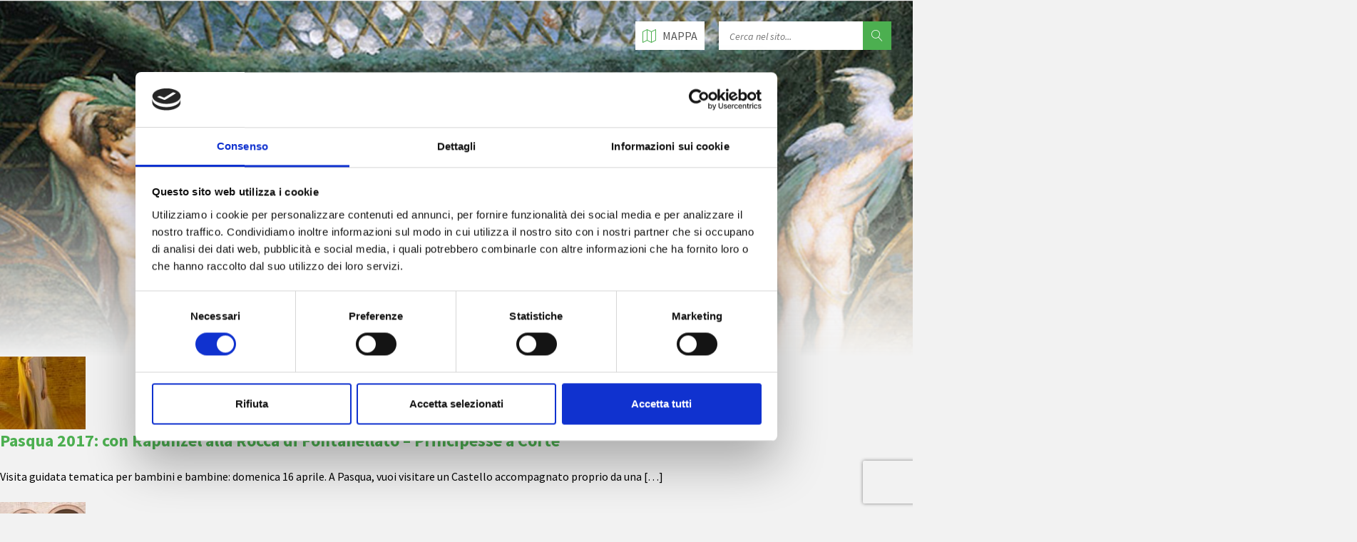

--- FILE ---
content_type: text/html; charset=UTF-8
request_url: https://www.fontanellato.org/tag/principesse/
body_size: 10951
content:
<!doctype html>
<html lang="it-IT" class="no-js">

	<head>
		<title>Principesse Archivi - Fontanellato Turismo</title>
		<meta http-equiv="content-type" content="text/html; charset=utf-8">
        <meta name="viewport" content="width=device-width, initial-scale=1.0">
        
        <link href="https://www.fontanellato.org/wp-content/themes/fontanellato/images/icons/favicon.ico" rel="shortcut icon">
        <link href="https://www.fontanellato.org/wp-content/themes/fontanellato/images/icons/touch.png" rel="apple-touch-icon-precomposed">

		<link href="https://fonts.googleapis.com/css?family=Source+Sans+Pro:400,400italic,700,700italic&amp;subset=latin,latin-ext" rel="stylesheet" type="text/css">

		<!--[if lte IE 9]>
			<link rel="stylesheet" type="text/css" href="https://www.fontanellato.org/wp-content/themes/fontanellato/library/css/oldie.css" />
		<![endif]-->

		<script type="text/javascript" data-cookieconsent="ignore">
	window.dataLayer = window.dataLayer || [];

	function gtag() {
		dataLayer.push(arguments);
	}

	gtag("consent", "default", {
		ad_personalization: "denied",
		ad_storage: "denied",
		ad_user_data: "denied",
		analytics_storage: "denied",
		functionality_storage: "denied",
		personalization_storage: "denied",
		security_storage: "granted",
		wait_for_update: 500,
	});
	gtag("set", "ads_data_redaction", true);
	</script>
<script type="text/javascript"
		id="Cookiebot"
		src="https://consent.cookiebot.com/uc.js"
		data-implementation="wp"
		data-cbid="14042111-ad5d-4368-b154-72b02e306ae2"
						data-culture="IT"
				data-blockingmode="auto"
	></script>
<meta name='robots' content='index, follow, max-image-preview:large, max-snippet:-1, max-video-preview:-1' />
	<style>img:is([sizes="auto" i], [sizes^="auto," i]) { contain-intrinsic-size: 3000px 1500px }</style>
	
	<!-- This site is optimized with the Yoast SEO plugin v26.7 - https://yoast.com/wordpress/plugins/seo/ -->
	<link rel="canonical" href="https://www.fontanellato.org/tag/principesse/" />
	<meta property="og:locale" content="it_IT" />
	<meta property="og:type" content="article" />
	<meta property="og:title" content="Principesse Archivi - Fontanellato Turismo" />
	<meta property="og:url" content="https://www.fontanellato.org/tag/principesse/" />
	<meta property="og:site_name" content="Fontanellato Turismo" />
	<meta name="twitter:card" content="summary_large_image" />
	<script type="application/ld+json" class="yoast-schema-graph">{"@context":"https://schema.org","@graph":[{"@type":"CollectionPage","@id":"https://www.fontanellato.org/tag/principesse/","url":"https://www.fontanellato.org/tag/principesse/","name":"Principesse Archivi - Fontanellato Turismo","isPartOf":{"@id":"https://www.fontanellato.org/#website"},"breadcrumb":{"@id":"https://www.fontanellato.org/tag/principesse/#breadcrumb"},"inLanguage":"it-IT"},{"@type":"BreadcrumbList","@id":"https://www.fontanellato.org/tag/principesse/#breadcrumb","itemListElement":[{"@type":"ListItem","position":1,"name":"Home","item":"https://www.fontanellato.org/"},{"@type":"ListItem","position":2,"name":"Principesse"}]},{"@type":"WebSite","@id":"https://www.fontanellato.org/#website","url":"https://www.fontanellato.org/","name":"Fontanellato Turismo","description":"","potentialAction":[{"@type":"SearchAction","target":{"@type":"EntryPoint","urlTemplate":"https://www.fontanellato.org/?s={search_term_string}"},"query-input":{"@type":"PropertyValueSpecification","valueRequired":true,"valueName":"search_term_string"}}],"inLanguage":"it-IT"}]}</script>
	<!-- / Yoast SEO plugin. -->


<link rel="alternate" type="text/calendar" title="Fontanellato Turismo &raquo; iCal Feed" href="https://www.fontanellato.org/eventi/?ical=1" />
		<!-- This site uses the Google Analytics by MonsterInsights plugin v9.11.1 - Using Analytics tracking - https://www.monsterinsights.com/ -->
		<!-- Nota: MonsterInsights non è attualmente configurato su questo sito. Il proprietario del sito deve autenticarsi con Google Analytics nel pannello delle impostazioni di MonsterInsights. -->
					<!-- No tracking code set -->
				<!-- / Google Analytics by MonsterInsights -->
		<script type="text/javascript">
/* <![CDATA[ */
window._wpemojiSettings = {"baseUrl":"https:\/\/s.w.org\/images\/core\/emoji\/16.0.1\/72x72\/","ext":".png","svgUrl":"https:\/\/s.w.org\/images\/core\/emoji\/16.0.1\/svg\/","svgExt":".svg","source":{"concatemoji":"https:\/\/www.fontanellato.org\/wp-includes\/js\/wp-emoji-release.min.js?ver=6.8.3"}};
/*! This file is auto-generated */
!function(s,n){var o,i,e;function c(e){try{var t={supportTests:e,timestamp:(new Date).valueOf()};sessionStorage.setItem(o,JSON.stringify(t))}catch(e){}}function p(e,t,n){e.clearRect(0,0,e.canvas.width,e.canvas.height),e.fillText(t,0,0);var t=new Uint32Array(e.getImageData(0,0,e.canvas.width,e.canvas.height).data),a=(e.clearRect(0,0,e.canvas.width,e.canvas.height),e.fillText(n,0,0),new Uint32Array(e.getImageData(0,0,e.canvas.width,e.canvas.height).data));return t.every(function(e,t){return e===a[t]})}function u(e,t){e.clearRect(0,0,e.canvas.width,e.canvas.height),e.fillText(t,0,0);for(var n=e.getImageData(16,16,1,1),a=0;a<n.data.length;a++)if(0!==n.data[a])return!1;return!0}function f(e,t,n,a){switch(t){case"flag":return n(e,"\ud83c\udff3\ufe0f\u200d\u26a7\ufe0f","\ud83c\udff3\ufe0f\u200b\u26a7\ufe0f")?!1:!n(e,"\ud83c\udde8\ud83c\uddf6","\ud83c\udde8\u200b\ud83c\uddf6")&&!n(e,"\ud83c\udff4\udb40\udc67\udb40\udc62\udb40\udc65\udb40\udc6e\udb40\udc67\udb40\udc7f","\ud83c\udff4\u200b\udb40\udc67\u200b\udb40\udc62\u200b\udb40\udc65\u200b\udb40\udc6e\u200b\udb40\udc67\u200b\udb40\udc7f");case"emoji":return!a(e,"\ud83e\udedf")}return!1}function g(e,t,n,a){var r="undefined"!=typeof WorkerGlobalScope&&self instanceof WorkerGlobalScope?new OffscreenCanvas(300,150):s.createElement("canvas"),o=r.getContext("2d",{willReadFrequently:!0}),i=(o.textBaseline="top",o.font="600 32px Arial",{});return e.forEach(function(e){i[e]=t(o,e,n,a)}),i}function t(e){var t=s.createElement("script");t.src=e,t.defer=!0,s.head.appendChild(t)}"undefined"!=typeof Promise&&(o="wpEmojiSettingsSupports",i=["flag","emoji"],n.supports={everything:!0,everythingExceptFlag:!0},e=new Promise(function(e){s.addEventListener("DOMContentLoaded",e,{once:!0})}),new Promise(function(t){var n=function(){try{var e=JSON.parse(sessionStorage.getItem(o));if("object"==typeof e&&"number"==typeof e.timestamp&&(new Date).valueOf()<e.timestamp+604800&&"object"==typeof e.supportTests)return e.supportTests}catch(e){}return null}();if(!n){if("undefined"!=typeof Worker&&"undefined"!=typeof OffscreenCanvas&&"undefined"!=typeof URL&&URL.createObjectURL&&"undefined"!=typeof Blob)try{var e="postMessage("+g.toString()+"("+[JSON.stringify(i),f.toString(),p.toString(),u.toString()].join(",")+"));",a=new Blob([e],{type:"text/javascript"}),r=new Worker(URL.createObjectURL(a),{name:"wpTestEmojiSupports"});return void(r.onmessage=function(e){c(n=e.data),r.terminate(),t(n)})}catch(e){}c(n=g(i,f,p,u))}t(n)}).then(function(e){for(var t in e)n.supports[t]=e[t],n.supports.everything=n.supports.everything&&n.supports[t],"flag"!==t&&(n.supports.everythingExceptFlag=n.supports.everythingExceptFlag&&n.supports[t]);n.supports.everythingExceptFlag=n.supports.everythingExceptFlag&&!n.supports.flag,n.DOMReady=!1,n.readyCallback=function(){n.DOMReady=!0}}).then(function(){return e}).then(function(){var e;n.supports.everything||(n.readyCallback(),(e=n.source||{}).concatemoji?t(e.concatemoji):e.wpemoji&&e.twemoji&&(t(e.twemoji),t(e.wpemoji)))}))}((window,document),window._wpemojiSettings);
/* ]]> */
</script>
<style id='wp-emoji-styles-inline-css' type='text/css'>

	img.wp-smiley, img.emoji {
		display: inline !important;
		border: none !important;
		box-shadow: none !important;
		height: 1em !important;
		width: 1em !important;
		margin: 0 0.07em !important;
		vertical-align: -0.1em !important;
		background: none !important;
		padding: 0 !important;
	}
</style>
<link rel='stylesheet' id='wp-block-library-css' href='https://www.fontanellato.org/wp-includes/css/dist/block-library/style.min.css?ver=6.8.3' media='all' />
<style id='classic-theme-styles-inline-css' type='text/css'>
/*! This file is auto-generated */
.wp-block-button__link{color:#fff;background-color:#32373c;border-radius:9999px;box-shadow:none;text-decoration:none;padding:calc(.667em + 2px) calc(1.333em + 2px);font-size:1.125em}.wp-block-file__button{background:#32373c;color:#fff;text-decoration:none}
</style>
<link rel='stylesheet' id='wp-components-css' href='https://www.fontanellato.org/wp-includes/css/dist/components/style.min.css?ver=6.8.3' media='all' />
<link rel='stylesheet' id='wp-preferences-css' href='https://www.fontanellato.org/wp-includes/css/dist/preferences/style.min.css?ver=6.8.3' media='all' />
<link rel='stylesheet' id='wp-block-editor-css' href='https://www.fontanellato.org/wp-includes/css/dist/block-editor/style.min.css?ver=6.8.3' media='all' />
<link rel='stylesheet' id='popup-maker-block-library-style-css' href='https://www.fontanellato.org/wp-content/plugins/popup-maker/dist/packages/block-library-style.css?ver=dbea705cfafe089d65f1' media='all' />
<style id='global-styles-inline-css' type='text/css'>
:root{--wp--preset--aspect-ratio--square: 1;--wp--preset--aspect-ratio--4-3: 4/3;--wp--preset--aspect-ratio--3-4: 3/4;--wp--preset--aspect-ratio--3-2: 3/2;--wp--preset--aspect-ratio--2-3: 2/3;--wp--preset--aspect-ratio--16-9: 16/9;--wp--preset--aspect-ratio--9-16: 9/16;--wp--preset--color--black: #000000;--wp--preset--color--cyan-bluish-gray: #abb8c3;--wp--preset--color--white: #ffffff;--wp--preset--color--pale-pink: #f78da7;--wp--preset--color--vivid-red: #cf2e2e;--wp--preset--color--luminous-vivid-orange: #ff6900;--wp--preset--color--luminous-vivid-amber: #fcb900;--wp--preset--color--light-green-cyan: #7bdcb5;--wp--preset--color--vivid-green-cyan: #00d084;--wp--preset--color--pale-cyan-blue: #8ed1fc;--wp--preset--color--vivid-cyan-blue: #0693e3;--wp--preset--color--vivid-purple: #9b51e0;--wp--preset--gradient--vivid-cyan-blue-to-vivid-purple: linear-gradient(135deg,rgba(6,147,227,1) 0%,rgb(155,81,224) 100%);--wp--preset--gradient--light-green-cyan-to-vivid-green-cyan: linear-gradient(135deg,rgb(122,220,180) 0%,rgb(0,208,130) 100%);--wp--preset--gradient--luminous-vivid-amber-to-luminous-vivid-orange: linear-gradient(135deg,rgba(252,185,0,1) 0%,rgba(255,105,0,1) 100%);--wp--preset--gradient--luminous-vivid-orange-to-vivid-red: linear-gradient(135deg,rgba(255,105,0,1) 0%,rgb(207,46,46) 100%);--wp--preset--gradient--very-light-gray-to-cyan-bluish-gray: linear-gradient(135deg,rgb(238,238,238) 0%,rgb(169,184,195) 100%);--wp--preset--gradient--cool-to-warm-spectrum: linear-gradient(135deg,rgb(74,234,220) 0%,rgb(151,120,209) 20%,rgb(207,42,186) 40%,rgb(238,44,130) 60%,rgb(251,105,98) 80%,rgb(254,248,76) 100%);--wp--preset--gradient--blush-light-purple: linear-gradient(135deg,rgb(255,206,236) 0%,rgb(152,150,240) 100%);--wp--preset--gradient--blush-bordeaux: linear-gradient(135deg,rgb(254,205,165) 0%,rgb(254,45,45) 50%,rgb(107,0,62) 100%);--wp--preset--gradient--luminous-dusk: linear-gradient(135deg,rgb(255,203,112) 0%,rgb(199,81,192) 50%,rgb(65,88,208) 100%);--wp--preset--gradient--pale-ocean: linear-gradient(135deg,rgb(255,245,203) 0%,rgb(182,227,212) 50%,rgb(51,167,181) 100%);--wp--preset--gradient--electric-grass: linear-gradient(135deg,rgb(202,248,128) 0%,rgb(113,206,126) 100%);--wp--preset--gradient--midnight: linear-gradient(135deg,rgb(2,3,129) 0%,rgb(40,116,252) 100%);--wp--preset--font-size--small: 13px;--wp--preset--font-size--medium: 20px;--wp--preset--font-size--large: 36px;--wp--preset--font-size--x-large: 42px;--wp--preset--spacing--20: 0.44rem;--wp--preset--spacing--30: 0.67rem;--wp--preset--spacing--40: 1rem;--wp--preset--spacing--50: 1.5rem;--wp--preset--spacing--60: 2.25rem;--wp--preset--spacing--70: 3.38rem;--wp--preset--spacing--80: 5.06rem;--wp--preset--shadow--natural: 6px 6px 9px rgba(0, 0, 0, 0.2);--wp--preset--shadow--deep: 12px 12px 50px rgba(0, 0, 0, 0.4);--wp--preset--shadow--sharp: 6px 6px 0px rgba(0, 0, 0, 0.2);--wp--preset--shadow--outlined: 6px 6px 0px -3px rgba(255, 255, 255, 1), 6px 6px rgba(0, 0, 0, 1);--wp--preset--shadow--crisp: 6px 6px 0px rgba(0, 0, 0, 1);}:where(.is-layout-flex){gap: 0.5em;}:where(.is-layout-grid){gap: 0.5em;}body .is-layout-flex{display: flex;}.is-layout-flex{flex-wrap: wrap;align-items: center;}.is-layout-flex > :is(*, div){margin: 0;}body .is-layout-grid{display: grid;}.is-layout-grid > :is(*, div){margin: 0;}:where(.wp-block-columns.is-layout-flex){gap: 2em;}:where(.wp-block-columns.is-layout-grid){gap: 2em;}:where(.wp-block-post-template.is-layout-flex){gap: 1.25em;}:where(.wp-block-post-template.is-layout-grid){gap: 1.25em;}.has-black-color{color: var(--wp--preset--color--black) !important;}.has-cyan-bluish-gray-color{color: var(--wp--preset--color--cyan-bluish-gray) !important;}.has-white-color{color: var(--wp--preset--color--white) !important;}.has-pale-pink-color{color: var(--wp--preset--color--pale-pink) !important;}.has-vivid-red-color{color: var(--wp--preset--color--vivid-red) !important;}.has-luminous-vivid-orange-color{color: var(--wp--preset--color--luminous-vivid-orange) !important;}.has-luminous-vivid-amber-color{color: var(--wp--preset--color--luminous-vivid-amber) !important;}.has-light-green-cyan-color{color: var(--wp--preset--color--light-green-cyan) !important;}.has-vivid-green-cyan-color{color: var(--wp--preset--color--vivid-green-cyan) !important;}.has-pale-cyan-blue-color{color: var(--wp--preset--color--pale-cyan-blue) !important;}.has-vivid-cyan-blue-color{color: var(--wp--preset--color--vivid-cyan-blue) !important;}.has-vivid-purple-color{color: var(--wp--preset--color--vivid-purple) !important;}.has-black-background-color{background-color: var(--wp--preset--color--black) !important;}.has-cyan-bluish-gray-background-color{background-color: var(--wp--preset--color--cyan-bluish-gray) !important;}.has-white-background-color{background-color: var(--wp--preset--color--white) !important;}.has-pale-pink-background-color{background-color: var(--wp--preset--color--pale-pink) !important;}.has-vivid-red-background-color{background-color: var(--wp--preset--color--vivid-red) !important;}.has-luminous-vivid-orange-background-color{background-color: var(--wp--preset--color--luminous-vivid-orange) !important;}.has-luminous-vivid-amber-background-color{background-color: var(--wp--preset--color--luminous-vivid-amber) !important;}.has-light-green-cyan-background-color{background-color: var(--wp--preset--color--light-green-cyan) !important;}.has-vivid-green-cyan-background-color{background-color: var(--wp--preset--color--vivid-green-cyan) !important;}.has-pale-cyan-blue-background-color{background-color: var(--wp--preset--color--pale-cyan-blue) !important;}.has-vivid-cyan-blue-background-color{background-color: var(--wp--preset--color--vivid-cyan-blue) !important;}.has-vivid-purple-background-color{background-color: var(--wp--preset--color--vivid-purple) !important;}.has-black-border-color{border-color: var(--wp--preset--color--black) !important;}.has-cyan-bluish-gray-border-color{border-color: var(--wp--preset--color--cyan-bluish-gray) !important;}.has-white-border-color{border-color: var(--wp--preset--color--white) !important;}.has-pale-pink-border-color{border-color: var(--wp--preset--color--pale-pink) !important;}.has-vivid-red-border-color{border-color: var(--wp--preset--color--vivid-red) !important;}.has-luminous-vivid-orange-border-color{border-color: var(--wp--preset--color--luminous-vivid-orange) !important;}.has-luminous-vivid-amber-border-color{border-color: var(--wp--preset--color--luminous-vivid-amber) !important;}.has-light-green-cyan-border-color{border-color: var(--wp--preset--color--light-green-cyan) !important;}.has-vivid-green-cyan-border-color{border-color: var(--wp--preset--color--vivid-green-cyan) !important;}.has-pale-cyan-blue-border-color{border-color: var(--wp--preset--color--pale-cyan-blue) !important;}.has-vivid-cyan-blue-border-color{border-color: var(--wp--preset--color--vivid-cyan-blue) !important;}.has-vivid-purple-border-color{border-color: var(--wp--preset--color--vivid-purple) !important;}.has-vivid-cyan-blue-to-vivid-purple-gradient-background{background: var(--wp--preset--gradient--vivid-cyan-blue-to-vivid-purple) !important;}.has-light-green-cyan-to-vivid-green-cyan-gradient-background{background: var(--wp--preset--gradient--light-green-cyan-to-vivid-green-cyan) !important;}.has-luminous-vivid-amber-to-luminous-vivid-orange-gradient-background{background: var(--wp--preset--gradient--luminous-vivid-amber-to-luminous-vivid-orange) !important;}.has-luminous-vivid-orange-to-vivid-red-gradient-background{background: var(--wp--preset--gradient--luminous-vivid-orange-to-vivid-red) !important;}.has-very-light-gray-to-cyan-bluish-gray-gradient-background{background: var(--wp--preset--gradient--very-light-gray-to-cyan-bluish-gray) !important;}.has-cool-to-warm-spectrum-gradient-background{background: var(--wp--preset--gradient--cool-to-warm-spectrum) !important;}.has-blush-light-purple-gradient-background{background: var(--wp--preset--gradient--blush-light-purple) !important;}.has-blush-bordeaux-gradient-background{background: var(--wp--preset--gradient--blush-bordeaux) !important;}.has-luminous-dusk-gradient-background{background: var(--wp--preset--gradient--luminous-dusk) !important;}.has-pale-ocean-gradient-background{background: var(--wp--preset--gradient--pale-ocean) !important;}.has-electric-grass-gradient-background{background: var(--wp--preset--gradient--electric-grass) !important;}.has-midnight-gradient-background{background: var(--wp--preset--gradient--midnight) !important;}.has-small-font-size{font-size: var(--wp--preset--font-size--small) !important;}.has-medium-font-size{font-size: var(--wp--preset--font-size--medium) !important;}.has-large-font-size{font-size: var(--wp--preset--font-size--large) !important;}.has-x-large-font-size{font-size: var(--wp--preset--font-size--x-large) !important;}
:where(.wp-block-post-template.is-layout-flex){gap: 1.25em;}:where(.wp-block-post-template.is-layout-grid){gap: 1.25em;}
:where(.wp-block-columns.is-layout-flex){gap: 2em;}:where(.wp-block-columns.is-layout-grid){gap: 2em;}
:root :where(.wp-block-pullquote){font-size: 1.5em;line-height: 1.6;}
</style>
<link rel='stylesheet' id='contact-form-7-css' href='https://www.fontanellato.org/wp-content/plugins/contact-form-7/includes/css/styles.css?ver=6.1.4' media='all' />
<link rel='stylesheet' id='style-css' href='https://www.fontanellato.org/wp-content/themes/fontanellato/library/css/style.css?ver=1.0' media='all' />
<link rel='stylesheet' id='skin-css' href='https://www.fontanellato.org/wp-content/themes/fontanellato/library/css/skin/green.css?ver=1.0' media='all' />
<link rel='stylesheet' id='custom-css' href='https://www.fontanellato.org/wp-content/themes/fontanellato/library/css/custom.css?ver=1.0' media='all' />
<script type="text/javascript" src="https://www.fontanellato.org/wp-includes/js/jquery/jquery.min.js?ver=3.7.1" id="jquery-core-js"></script>
<script type="text/javascript" src="https://www.fontanellato.org/wp-includes/js/jquery/jquery-migrate.min.js?ver=3.4.1" id="jquery-migrate-js"></script>
<link rel="https://api.w.org/" href="https://www.fontanellato.org/wp-json/" /><link rel="alternate" title="JSON" type="application/json" href="https://www.fontanellato.org/wp-json/wp/v2/tags/42" /><meta name="tec-api-version" content="v1"><meta name="tec-api-origin" content="https://www.fontanellato.org"><link rel="alternate" href="https://www.fontanellato.org/wp-json/tribe/events/v1/events/?tags=principesse" />
	</head>

	<body class="archive tag tag-principesse tag-42 wp-theme-fontanellato tribe-no-js">

				<!-- HEADER : begin -->
		<!-- Remove "m-has-gmap" class if you are not using Google Map in this template -->
		<header id="header" class="m-has-header-tools m-has-gmap m-has-standard-menu">


			<div class="header-inner">

				<!-- HEADER CONTENT : begin -->
				<div class="header-content">
					<div class="c-container">
						<div class="header-content-inner">

							<!-- HEADER TOGGLE HOLDER : begin -->
							<div class="header-toggle-holder">

								<!-- HEADER TOGGLE : begin -->
								<button type="button" class="header-toggle">
									<i class="ico-open tp tp-menu"></i>
									<i class="ico-close tp tp-cross"></i>
									<span>Menu</span>
								</button>
								<!-- HEADER TOGGLE : end -->

								<!-- HEADER GMAP SWITCHER : begin -->
								<button type="button" class="header-gmap-switcher" title="Show on Map">
									<i class="ico-open tp tp-map2"></i>
									<i class="ico-close tp tp-cross"></i>
								</button>
								<!-- HEADER GMAP SWITCHER : end -->

							</div>
							<!-- HEADER TOGGLE HOLDER : end -->

							<!-- HEADER TOOLS : begin -->
							<div class="header-tools">

								<!-- HEADER SEARCH : begin -->
								<div class="header-search">
									<form method="get" action="https://www.fontanellato.org/" class="c-search-form">
										<div class="form-fields">
											<input type="text" value="" placeholder="Cerca nel sito..." name="s" value="">
											<button type="submit" class="submit-btn"><i class="tp tp-magnifier"></i></button>
										</div>
									</form>
								</div>
								<!-- HEADER SEARCH : end -->

								<!-- HEADER GMAP SWITCHER : begin -->
								<!-- Remove following block if you are not using Google Map in this template -->
								<button type="button" class="header-gmap-switcher" title="Show on Map">
									<i class="ico-open tp tp-map2"></i>
									<i class="ico-close tp tp-cross"></i>
									<span>Mappa</span>
								</button>
								<!-- HEADER GMAP SWITCHER : end -->

							</div>
							<!-- HEADER TOOLS : end -->

						</div>
					</div>
				</div>
				<!-- HEADER CONTENT : end -->

				<!-- HEADER GMAP : begin -->
				<!-- Add your address into "data-address" attribute
				Change zoom level with "data-zoom" attribute, bigger number = bigger zoom
				Change map type with "data-maptype" attribute, values: roadmap | terrain | hybrid | satellite -->
				<!--
				<div class="header-gmap">
					<div class="gmap-canvas"
						data-address="Piazza Matteotti, 1 - 43012 Fontanellato (PR) - Italia"
						data-zoom="17"
						data-maptype="hybrid"
						data-enable-mousewheel="true">
					</div>
				</div>
				-->
				<!-- HEADER GMAP : end -->

				<div class="header-gmap" style="border: 0px;width: 1903px;height: 500px;">
					<div class="gmap-canvas" style="border: 0px;width: 1903px;height: 500px;">
						<iframe src="https://www.google.com/maps/embed?pb=!1m18!1m12!1m3!1d11308.406294036062!2d10.16888567438381!3d44.88058184164364!2m3!1f0!2f0!3f0!3m2!1i1024!2i768!4f13.1!3m3!1m2!1s0x47805d205a49d7d5%3A0x19f5f92bf85ffb80!2s43012%20Fontanellato%20PR!5e0!3m2!1sit!2sit!4v1683011873288!5m2!1sit!2sit%20width=1903px%20height=500px%20style=border:0;%20allowfullscreen=%20loading=lazy%20referrerpolicy=no-referrer-when-downgrade" style="border: 0px;width: 1903px;height: 500px;"></iframe>
					</div>
				</div>

			</div>
		</header>
		<!-- HEADER : end -->

		<!-- HEADER BG : begin -->
		<div class="header-bg">

			<!-- HEADER IMAGE : begin -->
			<!-- To add more images just copy and edit elements with "image-layer" class
			Change autoplay speed with "data-autoplay" attribute (in seconds), works only if there are more than one image -->
			<div class="header-image" data-autoplay="8">
								<div class="image-layer" style="background-image: url( 'https://www.fontanellato.org/wp-content/uploads/header-01.jpg' );"></div>
								<div class="image-layer" style="background-image: url( 'https://www.fontanellato.org/wp-content/uploads/header-02.jpg' );"></div>
							</div>
			<!-- HEADER IMAGE : begin -->

		</div>
		<!-- HEADER BG : end -->


			

	<main role="main">
		<!-- section -->
		<section>

			<h1>Archivio tag: Principesse</h1>

			
	<!-- article -->
	<article id="post-1736" class="post-1736 post type-post status-publish format-standard hentry category-area-stampa category-senza-categoria tag-evento-per-bambini tag-evento-per-famiglie-e-bambini tag-fontanellato tag-principesse">

		<!-- post thumbnail -->
				<!-- /post thumbnail -->

		<!-- post title -->
		<h2>
			<a href="https://www.fontanellato.org/voglia-di-magia-a-fontanellato-il-compleanno-delle-principesse-del-castello-di-ghiaccio/" title="Voglia di Magia a Fontanellato &#8211; Il compleanno delle Principesse del castello di ghiaccio">Voglia di Magia a Fontanellato &#8211; Il compleanno delle Principesse del castello di ghiaccio</a>
		</h2>
		<!-- /post title -->

		<p>Hai voglia di regalare alle tue bambine e ai tuoi bambini un pomeriggio all&#8217;insegna della magia e della fiaba? Cosa [&hellip;]</p>
		
	</article>
	<!-- /article -->


	<!-- article -->
	<article id="post-677" class="post-677 tribe_events type-tribe_events status-publish has-post-thumbnail hentry tag-evento-per-bambini tag-principesse">

		<!-- post thumbnail -->
					<a href="https://www.fontanellato.org/evento/principesse-corte-merida-alla-scoperta-del-castello/" title="Principesse a Corte: con Merida alla scoperta del Castello?">
				<img src="https://www.fontanellato.org/wp-content/uploads/princess-1196654_960_720-130x130.png" class="attachment-120x120 size-120x120 wp-post-image" alt="" decoding="async" srcset="https://www.fontanellato.org/wp-content/uploads/princess-1196654_960_720-130x130.png 130w, https://www.fontanellato.org/wp-content/uploads/princess-1196654_960_720-150x150.png 150w, https://www.fontanellato.org/wp-content/uploads/princess-1196654_960_720-45x45.png 45w" sizes="(max-width: 120px) 100vw, 120px" />			</a>
				<!-- /post thumbnail -->

		<!-- post title -->
		<h2>
			<a href="https://www.fontanellato.org/evento/principesse-corte-merida-alla-scoperta-del-castello/" title="Principesse a Corte: con Merida alla scoperta del Castello?">Principesse a Corte: con Merida alla scoperta del Castello?</a>
		</h2>
		<!-- /post title -->

		<p>Vuoi visitare la Rocca Sanvitale accompagnati proprio da una principessa delle fiabe? A Fontanellato puoi farlo Domenica 5 Marzo con [&hellip;]</p>
		
	</article>
	<!-- /article -->


	<!-- article -->
	<article id="post-670" class="post-670 tribe_events type-tribe_events status-publish has-post-thumbnail hentry tag-pasqua tag-principesse tag-principesse-a-corte tag-visite-guidate-per-bambini">

		<!-- post thumbnail -->
					<a href="https://www.fontanellato.org/evento/pasqua-2017-rapunzel-alla-rocca-fontanellato-principesse-corte/" title="Pasqua 2017: con Rapunzel alla Rocca di Fontanellato &#8211; Principesse a Corte">
				<img src="https://www.fontanellato.org/wp-content/uploads/Cenerentola_Fontanellato-130x130.jpg" class="attachment-120x120 size-120x120 wp-post-image" alt="" decoding="async" srcset="https://www.fontanellato.org/wp-content/uploads/Cenerentola_Fontanellato-130x130.jpg 130w, https://www.fontanellato.org/wp-content/uploads/Cenerentola_Fontanellato-150x150.jpg 150w, https://www.fontanellato.org/wp-content/uploads/Cenerentola_Fontanellato-45x45.jpg 45w" sizes="(max-width: 120px) 100vw, 120px" />			</a>
				<!-- /post thumbnail -->

		<!-- post title -->
		<h2>
			<a href="https://www.fontanellato.org/evento/pasqua-2017-rapunzel-alla-rocca-fontanellato-principesse-corte/" title="Pasqua 2017: con Rapunzel alla Rocca di Fontanellato &#8211; Principesse a Corte">Pasqua 2017: con Rapunzel alla Rocca di Fontanellato &#8211; Principesse a Corte</a>
		</h2>
		<!-- /post title -->

		<p>Visita guidata tematica per bambini e bambine: domenica 16 aprile. A Pasqua, vuoi visitare un Castello accompagnato proprio da una [&hellip;]</p>
		
	</article>
	<!-- /article -->


	<!-- article -->
	<article id="post-523" class="post-523 post type-post status-publish format-standard has-post-thumbnail hentry category-area-stampa tag-ospiti tag-principesse tag-special-guests">

		<!-- post thumbnail -->
					<a href="https://www.fontanellato.org/principesse-della-reale-casa-borbone-parma-visita-alla-rocca-fontanellato/" title="Principesse della Reale Casa Borbone Parma in visita alla Rocca di Fontanellato">
				<img src="https://www.fontanellato.org/wp-content/uploads/Principesse-Borbone-Parma-Rocca-Fontanellato-Castelli-Ducato-130x130.jpg" class="attachment-120x120 size-120x120 wp-post-image" alt="" decoding="async" srcset="https://www.fontanellato.org/wp-content/uploads/Principesse-Borbone-Parma-Rocca-Fontanellato-Castelli-Ducato-130x130.jpg 130w, https://www.fontanellato.org/wp-content/uploads/Principesse-Borbone-Parma-Rocca-Fontanellato-Castelli-Ducato-150x150.jpg 150w, https://www.fontanellato.org/wp-content/uploads/Principesse-Borbone-Parma-Rocca-Fontanellato-Castelli-Ducato-45x45.jpg 45w" sizes="(max-width: 120px) 100vw, 120px" />			</a>
				<!-- /post thumbnail -->

		<!-- post title -->
		<h2>
			<a href="https://www.fontanellato.org/principesse-della-reale-casa-borbone-parma-visita-alla-rocca-fontanellato/" title="Principesse della Reale Casa Borbone Parma in visita alla Rocca di Fontanellato">Principesse della Reale Casa Borbone Parma in visita alla Rocca di Fontanellato</a>
		</h2>
		<!-- /post title -->

		<p>Il benvenuto del Presidente del Circuito dei Castelli del Ducato Orazio Zanardi Landi e del Vice Presidente Francesco Trivelloni, sindaco [&hellip;]</p>
		
	</article>
	<!-- /article -->



			<!-- pagination -->
<div class="pagination">
	</div>
<!-- /pagination -->

		</section>
		<!-- /section -->
	</main>

<!-- LEFT SIDEBAR : begin -->
	<aside class="sidebar">
		<div class="widget-list">

			<!-- to remove background image from this widget, simply remove "m-has-bg" class from the following element -->
			<div class="widget events-widget m-has-bg">
				<div class="widget-inner">
					<div class="logo-img">
						<a href="https://www.fontanellato.org">
							<img src="https://www.fontanellato.org/wp-content/themes/fontanellato/images/header-logo.png" alt="Logo" />
						</a>
					</div>
					<h3 class="widget-title">Eventi</h3>

									</div>
			</div>

						<div class="widget events-widget m-has-bg">
				<div class="widget-inner">
					<h3 class="widget-title">Rassegne</h3>

					<div class="widget-content">
						<ul class="event-list">

												<li class="event m-has-date">
							<div class="event-inner">
								<div class="event-date" title="13 Nov 2025">
									<span class="event-month">Nov</span>
									<span class="event-day">13</span>
								</div>
								<h4 class="event-title"><a href="https://www.fontanellato.org/natale-2025-in-rocca-leggi-con-magia-acquista-e-scopri-ai-mercatini-e-incontra-babbo-natale-in-castello-a-fontanellato-pr/">Natale 2025 in Rocca: leggi con magia, acquista e scopri ai mercatini e incontra Babbo Natale in Castello a Fontanellato (PR)</a></h4>
							</div>
						</li>
						<!-- EVENT : end -->

												<li class="event m-has-date">
							<div class="event-inner">
								<div class="event-date" title="24 Ott 2025">
									<span class="event-month">Ott</span>
									<span class="event-day">24</span>
								</div>
								<h4 class="event-title"><a href="https://www.fontanellato.org/sabato-8-novembre-2025-incontro-darte-e-poesia-con-andre-beuchat-presentazione-della-monografia-premendo-exprimit/">Sabato 8 novembre 2025 &#8211; Incontro d’arte e poesia con André Beuchat presentazione della monografia Premendo Exprimit</a></h4>
							</div>
						</li>
						<!-- EVENT : end -->

												<li class="event m-has-date">
							<div class="event-inner">
								<div class="event-date" title="03 Ago 2025">
									<span class="event-month">Ago</span>
									<span class="event-day">03</span>
								</div>
								<h4 class="event-title"><a href="https://www.fontanellato.org/fiera-dellassunta-e-eventi-agosto-dal-comune-di-fontanellato/">Fiera dell&#8217;Assunta e Eventi Agosto dal Comune di Fontanellato</a></h4>
							</div>
						</li>
						<!-- EVENT : end -->

						
						</ul>
					</div>
				</div>
			</div>
			
			<div id="text-2" class="widget_text">			<div class="textwidget"><div class="widget notices-widget">
	<div class="widget-inner">
<br>
<p>Di seguito ecco gli orari di apertura:</p>
<br>
	      <h3 class="widget-title m-has-ico"><i class="widget-ico tp tp-bullhorn"></i>ORARI DI APERTURA MUSEO ROCCA SANVITALE </h3>
			  <div class="widget-content">
			<ul class="notice-list">
			    <li class="notice">
					<div class="notice-inner">
						<p>lunedì, mercoledì, giovedì, venerdì e sabato visite alle ore 10.15-11.45-14.45-16.15</p><br>
		</div>	                         <p>domenica e festivi biglietteria aperta con orario 10.00-12.15 e 14.00-17.15, (Visite guidate ogni 30 minuti circa).</p><br>
<p>Da marzo a maggio aperto anche il martedì con visite alle ore 10.15-11.45-14.45-16.15</p>
<br>
Ingresso consentito solo con visita guidata. <br>Per i visitatori singoli prenotazione consigliata su <a href="https://fontanellato.ticketshop.socioculturale.it/list/otherProducts" target="_blank" rel="nofollow">Fontanellato ticketshop socioculturale</a>. <br>Prenotazione obbligatoria per gruppi e scolaresche alla mail <a href="mailto:rocca@fontanellato.org">rocca@fontanellato.org</a>.
<br>
<p><strong>Il museo resta chiuso nelle giornate del 24 e 25 dicembre e nella mattinata del 1 gennaio.</strong></p>
</p>
<br
<div class="widget notices-widget">
		<div class="widget-content">
			<ul class="notice-list">
<br>
	<h3 class="widget-title m-has-ico"><i class="widget-ico tp tp-bullhorn"></i>ORARI APERTURA IAT </h3>
		<div class="widget-content">
			<ul class="notice-list">
					<div> 
	<p>TUTTO L’ANNO 10.00-13.00 E 14.30-17.30  (CHIUSO IL MARTEDì DA GIUGNO A FEBBRAIO)</p>
			   </div>
					<div> 
	<p>Lo IAT resta chiuso nelle giornate del 24 e 25 dicembre e nella mattinata del 1 gennaio.</p>
			   </div>
	</div>
</div>
</div>
</div>
<div class="widget featured-gallery-widget">
	<div class="widget-inner">
		<h3 class="widget-title m-has-ico"><i class="widget-ico tp tp-pictures"></i>Depliant Fontanellato</h3>
		<div class="widget-content">
			<div class="gallery-image" title="Streets of TownPress">
				<a href="https://issuu.com/fontanellato/docs/fontanellato-de_pliant-2018" target= "_blank" rel="nofollow"><img src="https://www.fontanellato.org/wp-content/themes/fontanellato/images/featured-gallery-01.jpg" alt=""></a>
		        </div>
		</div>
	</div>
</div></div>
		</div>
		</div>
	</aside>
	<!-- LEFT SIDEBAR : end -->

<!-- FOOTER : begin -->
		<footer id="footer" class="m-has-bg">
			<div class="footer-bg">
				<div class="footer-inner">

					<!-- FOOTER TOP : begin -->
					<div class="footer-top">
						<div class="c-container">

							<!-- BOTTOM PANEL : begin -->
							<div id="bottom-panel">
								<div class="bottom-panel-inner">
									<div class="row">
										<div class="widget-col col-md-3">
											<div id="text-4" class="widget_text">			<div class="textwidget"><div class="widget">
	<hr class="c-separator m-transparent hidden-lg hidden-md">
	<div class="widget-inner">
		<h3 class="widget-title m-has-ico"><i class="widget-ico tp tp-envelope"></i>Fontanellato</h3>
		<div class="widget-content">
			<p>IAT Rocca Sanvitale<br>Piazza Matteotti,1 - 43012 Fontanellato</p>
			<p>Tel: (+39) 0521.829055<br>Fax: (+39) 0521.824042<p>
			<p><a href="mailto:rocca@fontanellato.org">rocca@fontanellato.org</a><br /><a href="mailto:iat@fontanellato.org">iat@fontanellato.org</a></p>
<p><a href="http://www.fontanellato.org/wp-content/uploads/Informativa-Fornitori_SOCIOCULTURALE.pdf" target="_blank"> INFORMATIVA EX ARTT. 13-14, GDPR UE/2016/679</a></p>
		</div>
	</div>
</div></div>
		</div>										</div>
										<div class="widget-col col-md-3">
											<div id="text-5" class="widget_text">			<div class="textwidget"><div class="widget">
	<hr class="c-separator m-transparent hidden-lg hidden-md">
	<div class="widget-inner">
		<h3 class="widget-title m-has-ico"><i class="widget-ico tp tp-users"></i>Partner</h3>
		<div class="widget-content">
			<img src="https://www.fontanellato.org/wp-content/themes/fontanellato/images/loghi-partners.png" />
		</div>
	</div>
</div></div>
		</div>										</div>
										<div class="widget-col col-md-3">
											<div id="text-7" class="widget_text">			<div class="textwidget"><div class="widget">
	<hr class="c-separator m-transparent hidden-lg hidden-md">
	<div class="widget-inner">
		<h3 class="widget-title m-has-ico"><i class="widget-ico tp tp-binoculars"></i>Cosa dicono di noi</h3>
		<div class="widget-content">
			<div id="TA_cdsratingsonlynarrow218" class="TA_cdsratingsonlynarrow">
			<ul id="VnBrq4" class="TA_links qqJOH9s56ywa">
			<li id="ZQXg3vje3Fzt" class="dQUJvIY">
			<a target="_blank" href="https://www.tripadvisor.it/"><img src="https://www.tripadvisor.it/img/cdsi/img2/branding/tripadvisor_logo_transp_340x80-18034-2.png" alt="TripAdvisor"/></a>
			</li>
			</ul>
			</div>
			<script src="https://www.jscache.com/wejs?wtype=cdsratingsonlynarrow&amp;uniq=218&amp;locationId=1581288&amp;lang=it&amp;border=true&amp;backgroundColor=white&amp;display_version=2"></script>
		</div>
	</div>
</div></div>
		</div>										</div>
										<div class="widget-col col-md-3">
											<div id="text-6" class="widget_text">			<div class="textwidget"><div class="widget definition-list-widget">
	<hr class="c-separator m-transparent hidden-lg hidden-md">
	<div class="widget-inner">
		<h3 class="widget-title m-has-ico"><i class="widget-ico tp tp-ticket"></i>Acquista Ora con:</h3>
<div class="widget-content"><a href="https://fontanellato.ticketshop.socioculturale.it/list/otherProducts" target="_blank" rel="nofollow"><img src="https://www.fontanellato.org/wp-content/uploads/ticket.jpg" /></a>
		</div>
		<br /><br />
		<h3 class="widget-title m-has-ico"><i class="widget-ico tp tp-link"></i>Seguici sui Social:</h3>
		<div class="widget-content">
			<ul class="social-icons">
				<li class="ico-twitter"><a href="https://twitter.com/rfontanellato" target="_blank"><i class="fa fa-twitter"></i></a></li>
				<li class="ico-facebook"><a href="https://www.facebook.com/rocca.fontanellato/" target="_blank"><i class="fa fa-facebook"></i></a></li><li class="ico-instagram"><a href="
https://www.instagram.com/rocca.sanvitale.fontanellato/" target="_blank"><i class="fa fa-instagram"></i></a></li>
				<li class="ico-youtube"><a href="#"><i class="fa fa-youtube"></i></a></li>
			</ul>
		</div>
	</div>
</div></div>
		</div>										</div>
										
									</div>
									<div class="footer-text">
										<p>&copy; 2026 Copyright Fontanellato Turismo - <a href="/dichiarazione-dei-cookie/" target="_blank">dichiarazione dei cookie</a> - <a href="/informativa-sulla-privacy/" target="_blank">privacy policy</a></p>
									</div>
								</div>
							</div>
							<!-- BOTTOM PANEL : end -->

						</div>
					</div>
					<!-- FOOTER TOP : end -->
				</div>
			</div>
		</footer>
		<!-- FOOTER : end -->

		<script type="speculationrules">
{"prefetch":[{"source":"document","where":{"and":[{"href_matches":"\/*"},{"not":{"href_matches":["\/wp-*.php","\/wp-admin\/*","\/wp-content\/uploads\/*","\/wp-content\/*","\/wp-content\/plugins\/*","\/wp-content\/themes\/fontanellato\/*","\/*\\?(.+)"]}},{"not":{"selector_matches":"a[rel~=\"nofollow\"]"}},{"not":{"selector_matches":".no-prefetch, .no-prefetch a"}}]},"eagerness":"conservative"}]}
</script>
		<script>
		( function ( body ) {
			'use strict';
			body.className = body.className.replace( /\btribe-no-js\b/, 'tribe-js' );
		} )( document.body );
		</script>
		<script> /* <![CDATA[ */var tribe_l10n_datatables = {"aria":{"sort_ascending":": activate to sort column ascending","sort_descending":": activate to sort column descending"},"length_menu":"Show _MENU_ entries","empty_table":"No data available in table","info":"Showing _START_ to _END_ of _TOTAL_ entries","info_empty":"Showing 0 to 0 of 0 entries","info_filtered":"(filtered from _MAX_ total entries)","zero_records":"No matching records found","search":"Search:","all_selected_text":"All items on this page were selected. ","select_all_link":"Select all pages","clear_selection":"Clear Selection.","pagination":{"all":"All","next":"Next","previous":"Previous"},"select":{"rows":{"0":"","_":": Selected %d rows","1":": Selected 1 row"}},"datepicker":{"dayNames":["domenica","luned\u00ec","marted\u00ec","mercoled\u00ec","gioved\u00ec","venerd\u00ec","sabato"],"dayNamesShort":["Dom","Lun","Mar","Mer","Gio","Ven","Sab"],"dayNamesMin":["D","L","M","M","G","V","S"],"monthNames":["Gennaio","Febbraio","Marzo","Aprile","Maggio","Giugno","Luglio","Agosto","Settembre","Ottobre","Novembre","Dicembre"],"monthNamesShort":["Gennaio","Febbraio","Marzo","Aprile","Maggio","Giugno","Luglio","Agosto","Settembre","Ottobre","Novembre","Dicembre"],"monthNamesMin":["Gen","Feb","Mar","Apr","Mag","Giu","Lug","Ago","Set","Ott","Nov","Dic"],"nextText":"Next","prevText":"Prev","currentText":"Today","closeText":"Done","today":"Today","clear":"Clear"}};/* ]]> */ </script><script type="text/javascript" src="https://www.fontanellato.org/wp-content/themes/fontanellato/library/js/third-party.js?ver=1.0.0" id="third-party-js"></script>
<script type="text/javascript" src="https://www.fontanellato.org/wp-content/themes/fontanellato/library/js/library.js?ver=1.0.0" id="library-js"></script>
<script type="text/javascript" src="https://www.fontanellato.org/wp-content/themes/fontanellato/library/js/scripts.js?ver=1.0.0" id="scripts-js"></script>
<script type="text/javascript" src="https://www.fontanellato.org/wp-content/plugins/the-events-calendar/common/build/js/user-agent.js?ver=da75d0bdea6dde3898df" id="tec-user-agent-js"></script>
<script type="text/javascript" src="https://www.fontanellato.org/wp-includes/js/dist/hooks.min.js?ver=4d63a3d491d11ffd8ac6" id="wp-hooks-js"></script>
<script type="text/javascript" src="https://www.fontanellato.org/wp-includes/js/dist/i18n.min.js?ver=5e580eb46a90c2b997e6" id="wp-i18n-js"></script>
<script type="text/javascript" id="wp-i18n-js-after">
/* <![CDATA[ */
wp.i18n.setLocaleData( { 'text direction\u0004ltr': [ 'ltr' ] } );
/* ]]> */
</script>
<script type="text/javascript" src="https://www.fontanellato.org/wp-content/plugins/contact-form-7/includes/swv/js/index.js?ver=6.1.4" id="swv-js"></script>
<script type="text/javascript" id="contact-form-7-js-translations">
/* <![CDATA[ */
( function( domain, translations ) {
	var localeData = translations.locale_data[ domain ] || translations.locale_data.messages;
	localeData[""].domain = domain;
	wp.i18n.setLocaleData( localeData, domain );
} )( "contact-form-7", {"translation-revision-date":"2025-11-18 20:27:55+0000","generator":"GlotPress\/4.0.3","domain":"messages","locale_data":{"messages":{"":{"domain":"messages","plural-forms":"nplurals=2; plural=n != 1;","lang":"it"},"This contact form is placed in the wrong place.":["Questo modulo di contatto \u00e8 posizionato nel posto sbagliato."],"Error:":["Errore:"]}},"comment":{"reference":"includes\/js\/index.js"}} );
/* ]]> */
</script>
<script type="text/javascript" id="contact-form-7-js-before">
/* <![CDATA[ */
var wpcf7 = {
    "api": {
        "root": "https:\/\/www.fontanellato.org\/wp-json\/",
        "namespace": "contact-form-7\/v1"
    }
};
/* ]]> */
</script>
<script type="text/javascript" src="https://www.fontanellato.org/wp-content/plugins/contact-form-7/includes/js/index.js?ver=6.1.4" id="contact-form-7-js"></script>
<script type="text/javascript" src="https://www.google.com/recaptcha/api.js?render=6LeXu8YZAAAAADYL6nBrqopykQ_BLjjMBpfKYb6f&amp;ver=3.0" id="google-recaptcha-js"></script>
<script type="text/javascript" src="https://www.fontanellato.org/wp-includes/js/dist/vendor/wp-polyfill.min.js?ver=3.15.0" id="wp-polyfill-js"></script>
<script type="text/javascript" id="wpcf7-recaptcha-js-before">
/* <![CDATA[ */
var wpcf7_recaptcha = {
    "sitekey": "6LeXu8YZAAAAADYL6nBrqopykQ_BLjjMBpfKYb6f",
    "actions": {
        "homepage": "homepage",
        "contactform": "contactform"
    }
};
/* ]]> */
</script>
<script type="text/javascript" src="https://www.fontanellato.org/wp-content/plugins/contact-form-7/modules/recaptcha/index.js?ver=6.1.4" id="wpcf7-recaptcha-js"></script>

	</body>
</html>


--- FILE ---
content_type: text/html; charset=utf-8
request_url: https://www.google.com/recaptcha/api2/anchor?ar=1&k=6LeXu8YZAAAAADYL6nBrqopykQ_BLjjMBpfKYb6f&co=aHR0cHM6Ly93d3cuZm9udGFuZWxsYXRvLm9yZzo0NDM.&hl=en&v=PoyoqOPhxBO7pBk68S4YbpHZ&size=invisible&anchor-ms=20000&execute-ms=30000&cb=9tscpvdsvtn
body_size: 48744
content:
<!DOCTYPE HTML><html dir="ltr" lang="en"><head><meta http-equiv="Content-Type" content="text/html; charset=UTF-8">
<meta http-equiv="X-UA-Compatible" content="IE=edge">
<title>reCAPTCHA</title>
<style type="text/css">
/* cyrillic-ext */
@font-face {
  font-family: 'Roboto';
  font-style: normal;
  font-weight: 400;
  font-stretch: 100%;
  src: url(//fonts.gstatic.com/s/roboto/v48/KFO7CnqEu92Fr1ME7kSn66aGLdTylUAMa3GUBHMdazTgWw.woff2) format('woff2');
  unicode-range: U+0460-052F, U+1C80-1C8A, U+20B4, U+2DE0-2DFF, U+A640-A69F, U+FE2E-FE2F;
}
/* cyrillic */
@font-face {
  font-family: 'Roboto';
  font-style: normal;
  font-weight: 400;
  font-stretch: 100%;
  src: url(//fonts.gstatic.com/s/roboto/v48/KFO7CnqEu92Fr1ME7kSn66aGLdTylUAMa3iUBHMdazTgWw.woff2) format('woff2');
  unicode-range: U+0301, U+0400-045F, U+0490-0491, U+04B0-04B1, U+2116;
}
/* greek-ext */
@font-face {
  font-family: 'Roboto';
  font-style: normal;
  font-weight: 400;
  font-stretch: 100%;
  src: url(//fonts.gstatic.com/s/roboto/v48/KFO7CnqEu92Fr1ME7kSn66aGLdTylUAMa3CUBHMdazTgWw.woff2) format('woff2');
  unicode-range: U+1F00-1FFF;
}
/* greek */
@font-face {
  font-family: 'Roboto';
  font-style: normal;
  font-weight: 400;
  font-stretch: 100%;
  src: url(//fonts.gstatic.com/s/roboto/v48/KFO7CnqEu92Fr1ME7kSn66aGLdTylUAMa3-UBHMdazTgWw.woff2) format('woff2');
  unicode-range: U+0370-0377, U+037A-037F, U+0384-038A, U+038C, U+038E-03A1, U+03A3-03FF;
}
/* math */
@font-face {
  font-family: 'Roboto';
  font-style: normal;
  font-weight: 400;
  font-stretch: 100%;
  src: url(//fonts.gstatic.com/s/roboto/v48/KFO7CnqEu92Fr1ME7kSn66aGLdTylUAMawCUBHMdazTgWw.woff2) format('woff2');
  unicode-range: U+0302-0303, U+0305, U+0307-0308, U+0310, U+0312, U+0315, U+031A, U+0326-0327, U+032C, U+032F-0330, U+0332-0333, U+0338, U+033A, U+0346, U+034D, U+0391-03A1, U+03A3-03A9, U+03B1-03C9, U+03D1, U+03D5-03D6, U+03F0-03F1, U+03F4-03F5, U+2016-2017, U+2034-2038, U+203C, U+2040, U+2043, U+2047, U+2050, U+2057, U+205F, U+2070-2071, U+2074-208E, U+2090-209C, U+20D0-20DC, U+20E1, U+20E5-20EF, U+2100-2112, U+2114-2115, U+2117-2121, U+2123-214F, U+2190, U+2192, U+2194-21AE, U+21B0-21E5, U+21F1-21F2, U+21F4-2211, U+2213-2214, U+2216-22FF, U+2308-230B, U+2310, U+2319, U+231C-2321, U+2336-237A, U+237C, U+2395, U+239B-23B7, U+23D0, U+23DC-23E1, U+2474-2475, U+25AF, U+25B3, U+25B7, U+25BD, U+25C1, U+25CA, U+25CC, U+25FB, U+266D-266F, U+27C0-27FF, U+2900-2AFF, U+2B0E-2B11, U+2B30-2B4C, U+2BFE, U+3030, U+FF5B, U+FF5D, U+1D400-1D7FF, U+1EE00-1EEFF;
}
/* symbols */
@font-face {
  font-family: 'Roboto';
  font-style: normal;
  font-weight: 400;
  font-stretch: 100%;
  src: url(//fonts.gstatic.com/s/roboto/v48/KFO7CnqEu92Fr1ME7kSn66aGLdTylUAMaxKUBHMdazTgWw.woff2) format('woff2');
  unicode-range: U+0001-000C, U+000E-001F, U+007F-009F, U+20DD-20E0, U+20E2-20E4, U+2150-218F, U+2190, U+2192, U+2194-2199, U+21AF, U+21E6-21F0, U+21F3, U+2218-2219, U+2299, U+22C4-22C6, U+2300-243F, U+2440-244A, U+2460-24FF, U+25A0-27BF, U+2800-28FF, U+2921-2922, U+2981, U+29BF, U+29EB, U+2B00-2BFF, U+4DC0-4DFF, U+FFF9-FFFB, U+10140-1018E, U+10190-1019C, U+101A0, U+101D0-101FD, U+102E0-102FB, U+10E60-10E7E, U+1D2C0-1D2D3, U+1D2E0-1D37F, U+1F000-1F0FF, U+1F100-1F1AD, U+1F1E6-1F1FF, U+1F30D-1F30F, U+1F315, U+1F31C, U+1F31E, U+1F320-1F32C, U+1F336, U+1F378, U+1F37D, U+1F382, U+1F393-1F39F, U+1F3A7-1F3A8, U+1F3AC-1F3AF, U+1F3C2, U+1F3C4-1F3C6, U+1F3CA-1F3CE, U+1F3D4-1F3E0, U+1F3ED, U+1F3F1-1F3F3, U+1F3F5-1F3F7, U+1F408, U+1F415, U+1F41F, U+1F426, U+1F43F, U+1F441-1F442, U+1F444, U+1F446-1F449, U+1F44C-1F44E, U+1F453, U+1F46A, U+1F47D, U+1F4A3, U+1F4B0, U+1F4B3, U+1F4B9, U+1F4BB, U+1F4BF, U+1F4C8-1F4CB, U+1F4D6, U+1F4DA, U+1F4DF, U+1F4E3-1F4E6, U+1F4EA-1F4ED, U+1F4F7, U+1F4F9-1F4FB, U+1F4FD-1F4FE, U+1F503, U+1F507-1F50B, U+1F50D, U+1F512-1F513, U+1F53E-1F54A, U+1F54F-1F5FA, U+1F610, U+1F650-1F67F, U+1F687, U+1F68D, U+1F691, U+1F694, U+1F698, U+1F6AD, U+1F6B2, U+1F6B9-1F6BA, U+1F6BC, U+1F6C6-1F6CF, U+1F6D3-1F6D7, U+1F6E0-1F6EA, U+1F6F0-1F6F3, U+1F6F7-1F6FC, U+1F700-1F7FF, U+1F800-1F80B, U+1F810-1F847, U+1F850-1F859, U+1F860-1F887, U+1F890-1F8AD, U+1F8B0-1F8BB, U+1F8C0-1F8C1, U+1F900-1F90B, U+1F93B, U+1F946, U+1F984, U+1F996, U+1F9E9, U+1FA00-1FA6F, U+1FA70-1FA7C, U+1FA80-1FA89, U+1FA8F-1FAC6, U+1FACE-1FADC, U+1FADF-1FAE9, U+1FAF0-1FAF8, U+1FB00-1FBFF;
}
/* vietnamese */
@font-face {
  font-family: 'Roboto';
  font-style: normal;
  font-weight: 400;
  font-stretch: 100%;
  src: url(//fonts.gstatic.com/s/roboto/v48/KFO7CnqEu92Fr1ME7kSn66aGLdTylUAMa3OUBHMdazTgWw.woff2) format('woff2');
  unicode-range: U+0102-0103, U+0110-0111, U+0128-0129, U+0168-0169, U+01A0-01A1, U+01AF-01B0, U+0300-0301, U+0303-0304, U+0308-0309, U+0323, U+0329, U+1EA0-1EF9, U+20AB;
}
/* latin-ext */
@font-face {
  font-family: 'Roboto';
  font-style: normal;
  font-weight: 400;
  font-stretch: 100%;
  src: url(//fonts.gstatic.com/s/roboto/v48/KFO7CnqEu92Fr1ME7kSn66aGLdTylUAMa3KUBHMdazTgWw.woff2) format('woff2');
  unicode-range: U+0100-02BA, U+02BD-02C5, U+02C7-02CC, U+02CE-02D7, U+02DD-02FF, U+0304, U+0308, U+0329, U+1D00-1DBF, U+1E00-1E9F, U+1EF2-1EFF, U+2020, U+20A0-20AB, U+20AD-20C0, U+2113, U+2C60-2C7F, U+A720-A7FF;
}
/* latin */
@font-face {
  font-family: 'Roboto';
  font-style: normal;
  font-weight: 400;
  font-stretch: 100%;
  src: url(//fonts.gstatic.com/s/roboto/v48/KFO7CnqEu92Fr1ME7kSn66aGLdTylUAMa3yUBHMdazQ.woff2) format('woff2');
  unicode-range: U+0000-00FF, U+0131, U+0152-0153, U+02BB-02BC, U+02C6, U+02DA, U+02DC, U+0304, U+0308, U+0329, U+2000-206F, U+20AC, U+2122, U+2191, U+2193, U+2212, U+2215, U+FEFF, U+FFFD;
}
/* cyrillic-ext */
@font-face {
  font-family: 'Roboto';
  font-style: normal;
  font-weight: 500;
  font-stretch: 100%;
  src: url(//fonts.gstatic.com/s/roboto/v48/KFO7CnqEu92Fr1ME7kSn66aGLdTylUAMa3GUBHMdazTgWw.woff2) format('woff2');
  unicode-range: U+0460-052F, U+1C80-1C8A, U+20B4, U+2DE0-2DFF, U+A640-A69F, U+FE2E-FE2F;
}
/* cyrillic */
@font-face {
  font-family: 'Roboto';
  font-style: normal;
  font-weight: 500;
  font-stretch: 100%;
  src: url(//fonts.gstatic.com/s/roboto/v48/KFO7CnqEu92Fr1ME7kSn66aGLdTylUAMa3iUBHMdazTgWw.woff2) format('woff2');
  unicode-range: U+0301, U+0400-045F, U+0490-0491, U+04B0-04B1, U+2116;
}
/* greek-ext */
@font-face {
  font-family: 'Roboto';
  font-style: normal;
  font-weight: 500;
  font-stretch: 100%;
  src: url(//fonts.gstatic.com/s/roboto/v48/KFO7CnqEu92Fr1ME7kSn66aGLdTylUAMa3CUBHMdazTgWw.woff2) format('woff2');
  unicode-range: U+1F00-1FFF;
}
/* greek */
@font-face {
  font-family: 'Roboto';
  font-style: normal;
  font-weight: 500;
  font-stretch: 100%;
  src: url(//fonts.gstatic.com/s/roboto/v48/KFO7CnqEu92Fr1ME7kSn66aGLdTylUAMa3-UBHMdazTgWw.woff2) format('woff2');
  unicode-range: U+0370-0377, U+037A-037F, U+0384-038A, U+038C, U+038E-03A1, U+03A3-03FF;
}
/* math */
@font-face {
  font-family: 'Roboto';
  font-style: normal;
  font-weight: 500;
  font-stretch: 100%;
  src: url(//fonts.gstatic.com/s/roboto/v48/KFO7CnqEu92Fr1ME7kSn66aGLdTylUAMawCUBHMdazTgWw.woff2) format('woff2');
  unicode-range: U+0302-0303, U+0305, U+0307-0308, U+0310, U+0312, U+0315, U+031A, U+0326-0327, U+032C, U+032F-0330, U+0332-0333, U+0338, U+033A, U+0346, U+034D, U+0391-03A1, U+03A3-03A9, U+03B1-03C9, U+03D1, U+03D5-03D6, U+03F0-03F1, U+03F4-03F5, U+2016-2017, U+2034-2038, U+203C, U+2040, U+2043, U+2047, U+2050, U+2057, U+205F, U+2070-2071, U+2074-208E, U+2090-209C, U+20D0-20DC, U+20E1, U+20E5-20EF, U+2100-2112, U+2114-2115, U+2117-2121, U+2123-214F, U+2190, U+2192, U+2194-21AE, U+21B0-21E5, U+21F1-21F2, U+21F4-2211, U+2213-2214, U+2216-22FF, U+2308-230B, U+2310, U+2319, U+231C-2321, U+2336-237A, U+237C, U+2395, U+239B-23B7, U+23D0, U+23DC-23E1, U+2474-2475, U+25AF, U+25B3, U+25B7, U+25BD, U+25C1, U+25CA, U+25CC, U+25FB, U+266D-266F, U+27C0-27FF, U+2900-2AFF, U+2B0E-2B11, U+2B30-2B4C, U+2BFE, U+3030, U+FF5B, U+FF5D, U+1D400-1D7FF, U+1EE00-1EEFF;
}
/* symbols */
@font-face {
  font-family: 'Roboto';
  font-style: normal;
  font-weight: 500;
  font-stretch: 100%;
  src: url(//fonts.gstatic.com/s/roboto/v48/KFO7CnqEu92Fr1ME7kSn66aGLdTylUAMaxKUBHMdazTgWw.woff2) format('woff2');
  unicode-range: U+0001-000C, U+000E-001F, U+007F-009F, U+20DD-20E0, U+20E2-20E4, U+2150-218F, U+2190, U+2192, U+2194-2199, U+21AF, U+21E6-21F0, U+21F3, U+2218-2219, U+2299, U+22C4-22C6, U+2300-243F, U+2440-244A, U+2460-24FF, U+25A0-27BF, U+2800-28FF, U+2921-2922, U+2981, U+29BF, U+29EB, U+2B00-2BFF, U+4DC0-4DFF, U+FFF9-FFFB, U+10140-1018E, U+10190-1019C, U+101A0, U+101D0-101FD, U+102E0-102FB, U+10E60-10E7E, U+1D2C0-1D2D3, U+1D2E0-1D37F, U+1F000-1F0FF, U+1F100-1F1AD, U+1F1E6-1F1FF, U+1F30D-1F30F, U+1F315, U+1F31C, U+1F31E, U+1F320-1F32C, U+1F336, U+1F378, U+1F37D, U+1F382, U+1F393-1F39F, U+1F3A7-1F3A8, U+1F3AC-1F3AF, U+1F3C2, U+1F3C4-1F3C6, U+1F3CA-1F3CE, U+1F3D4-1F3E0, U+1F3ED, U+1F3F1-1F3F3, U+1F3F5-1F3F7, U+1F408, U+1F415, U+1F41F, U+1F426, U+1F43F, U+1F441-1F442, U+1F444, U+1F446-1F449, U+1F44C-1F44E, U+1F453, U+1F46A, U+1F47D, U+1F4A3, U+1F4B0, U+1F4B3, U+1F4B9, U+1F4BB, U+1F4BF, U+1F4C8-1F4CB, U+1F4D6, U+1F4DA, U+1F4DF, U+1F4E3-1F4E6, U+1F4EA-1F4ED, U+1F4F7, U+1F4F9-1F4FB, U+1F4FD-1F4FE, U+1F503, U+1F507-1F50B, U+1F50D, U+1F512-1F513, U+1F53E-1F54A, U+1F54F-1F5FA, U+1F610, U+1F650-1F67F, U+1F687, U+1F68D, U+1F691, U+1F694, U+1F698, U+1F6AD, U+1F6B2, U+1F6B9-1F6BA, U+1F6BC, U+1F6C6-1F6CF, U+1F6D3-1F6D7, U+1F6E0-1F6EA, U+1F6F0-1F6F3, U+1F6F7-1F6FC, U+1F700-1F7FF, U+1F800-1F80B, U+1F810-1F847, U+1F850-1F859, U+1F860-1F887, U+1F890-1F8AD, U+1F8B0-1F8BB, U+1F8C0-1F8C1, U+1F900-1F90B, U+1F93B, U+1F946, U+1F984, U+1F996, U+1F9E9, U+1FA00-1FA6F, U+1FA70-1FA7C, U+1FA80-1FA89, U+1FA8F-1FAC6, U+1FACE-1FADC, U+1FADF-1FAE9, U+1FAF0-1FAF8, U+1FB00-1FBFF;
}
/* vietnamese */
@font-face {
  font-family: 'Roboto';
  font-style: normal;
  font-weight: 500;
  font-stretch: 100%;
  src: url(//fonts.gstatic.com/s/roboto/v48/KFO7CnqEu92Fr1ME7kSn66aGLdTylUAMa3OUBHMdazTgWw.woff2) format('woff2');
  unicode-range: U+0102-0103, U+0110-0111, U+0128-0129, U+0168-0169, U+01A0-01A1, U+01AF-01B0, U+0300-0301, U+0303-0304, U+0308-0309, U+0323, U+0329, U+1EA0-1EF9, U+20AB;
}
/* latin-ext */
@font-face {
  font-family: 'Roboto';
  font-style: normal;
  font-weight: 500;
  font-stretch: 100%;
  src: url(//fonts.gstatic.com/s/roboto/v48/KFO7CnqEu92Fr1ME7kSn66aGLdTylUAMa3KUBHMdazTgWw.woff2) format('woff2');
  unicode-range: U+0100-02BA, U+02BD-02C5, U+02C7-02CC, U+02CE-02D7, U+02DD-02FF, U+0304, U+0308, U+0329, U+1D00-1DBF, U+1E00-1E9F, U+1EF2-1EFF, U+2020, U+20A0-20AB, U+20AD-20C0, U+2113, U+2C60-2C7F, U+A720-A7FF;
}
/* latin */
@font-face {
  font-family: 'Roboto';
  font-style: normal;
  font-weight: 500;
  font-stretch: 100%;
  src: url(//fonts.gstatic.com/s/roboto/v48/KFO7CnqEu92Fr1ME7kSn66aGLdTylUAMa3yUBHMdazQ.woff2) format('woff2');
  unicode-range: U+0000-00FF, U+0131, U+0152-0153, U+02BB-02BC, U+02C6, U+02DA, U+02DC, U+0304, U+0308, U+0329, U+2000-206F, U+20AC, U+2122, U+2191, U+2193, U+2212, U+2215, U+FEFF, U+FFFD;
}
/* cyrillic-ext */
@font-face {
  font-family: 'Roboto';
  font-style: normal;
  font-weight: 900;
  font-stretch: 100%;
  src: url(//fonts.gstatic.com/s/roboto/v48/KFO7CnqEu92Fr1ME7kSn66aGLdTylUAMa3GUBHMdazTgWw.woff2) format('woff2');
  unicode-range: U+0460-052F, U+1C80-1C8A, U+20B4, U+2DE0-2DFF, U+A640-A69F, U+FE2E-FE2F;
}
/* cyrillic */
@font-face {
  font-family: 'Roboto';
  font-style: normal;
  font-weight: 900;
  font-stretch: 100%;
  src: url(//fonts.gstatic.com/s/roboto/v48/KFO7CnqEu92Fr1ME7kSn66aGLdTylUAMa3iUBHMdazTgWw.woff2) format('woff2');
  unicode-range: U+0301, U+0400-045F, U+0490-0491, U+04B0-04B1, U+2116;
}
/* greek-ext */
@font-face {
  font-family: 'Roboto';
  font-style: normal;
  font-weight: 900;
  font-stretch: 100%;
  src: url(//fonts.gstatic.com/s/roboto/v48/KFO7CnqEu92Fr1ME7kSn66aGLdTylUAMa3CUBHMdazTgWw.woff2) format('woff2');
  unicode-range: U+1F00-1FFF;
}
/* greek */
@font-face {
  font-family: 'Roboto';
  font-style: normal;
  font-weight: 900;
  font-stretch: 100%;
  src: url(//fonts.gstatic.com/s/roboto/v48/KFO7CnqEu92Fr1ME7kSn66aGLdTylUAMa3-UBHMdazTgWw.woff2) format('woff2');
  unicode-range: U+0370-0377, U+037A-037F, U+0384-038A, U+038C, U+038E-03A1, U+03A3-03FF;
}
/* math */
@font-face {
  font-family: 'Roboto';
  font-style: normal;
  font-weight: 900;
  font-stretch: 100%;
  src: url(//fonts.gstatic.com/s/roboto/v48/KFO7CnqEu92Fr1ME7kSn66aGLdTylUAMawCUBHMdazTgWw.woff2) format('woff2');
  unicode-range: U+0302-0303, U+0305, U+0307-0308, U+0310, U+0312, U+0315, U+031A, U+0326-0327, U+032C, U+032F-0330, U+0332-0333, U+0338, U+033A, U+0346, U+034D, U+0391-03A1, U+03A3-03A9, U+03B1-03C9, U+03D1, U+03D5-03D6, U+03F0-03F1, U+03F4-03F5, U+2016-2017, U+2034-2038, U+203C, U+2040, U+2043, U+2047, U+2050, U+2057, U+205F, U+2070-2071, U+2074-208E, U+2090-209C, U+20D0-20DC, U+20E1, U+20E5-20EF, U+2100-2112, U+2114-2115, U+2117-2121, U+2123-214F, U+2190, U+2192, U+2194-21AE, U+21B0-21E5, U+21F1-21F2, U+21F4-2211, U+2213-2214, U+2216-22FF, U+2308-230B, U+2310, U+2319, U+231C-2321, U+2336-237A, U+237C, U+2395, U+239B-23B7, U+23D0, U+23DC-23E1, U+2474-2475, U+25AF, U+25B3, U+25B7, U+25BD, U+25C1, U+25CA, U+25CC, U+25FB, U+266D-266F, U+27C0-27FF, U+2900-2AFF, U+2B0E-2B11, U+2B30-2B4C, U+2BFE, U+3030, U+FF5B, U+FF5D, U+1D400-1D7FF, U+1EE00-1EEFF;
}
/* symbols */
@font-face {
  font-family: 'Roboto';
  font-style: normal;
  font-weight: 900;
  font-stretch: 100%;
  src: url(//fonts.gstatic.com/s/roboto/v48/KFO7CnqEu92Fr1ME7kSn66aGLdTylUAMaxKUBHMdazTgWw.woff2) format('woff2');
  unicode-range: U+0001-000C, U+000E-001F, U+007F-009F, U+20DD-20E0, U+20E2-20E4, U+2150-218F, U+2190, U+2192, U+2194-2199, U+21AF, U+21E6-21F0, U+21F3, U+2218-2219, U+2299, U+22C4-22C6, U+2300-243F, U+2440-244A, U+2460-24FF, U+25A0-27BF, U+2800-28FF, U+2921-2922, U+2981, U+29BF, U+29EB, U+2B00-2BFF, U+4DC0-4DFF, U+FFF9-FFFB, U+10140-1018E, U+10190-1019C, U+101A0, U+101D0-101FD, U+102E0-102FB, U+10E60-10E7E, U+1D2C0-1D2D3, U+1D2E0-1D37F, U+1F000-1F0FF, U+1F100-1F1AD, U+1F1E6-1F1FF, U+1F30D-1F30F, U+1F315, U+1F31C, U+1F31E, U+1F320-1F32C, U+1F336, U+1F378, U+1F37D, U+1F382, U+1F393-1F39F, U+1F3A7-1F3A8, U+1F3AC-1F3AF, U+1F3C2, U+1F3C4-1F3C6, U+1F3CA-1F3CE, U+1F3D4-1F3E0, U+1F3ED, U+1F3F1-1F3F3, U+1F3F5-1F3F7, U+1F408, U+1F415, U+1F41F, U+1F426, U+1F43F, U+1F441-1F442, U+1F444, U+1F446-1F449, U+1F44C-1F44E, U+1F453, U+1F46A, U+1F47D, U+1F4A3, U+1F4B0, U+1F4B3, U+1F4B9, U+1F4BB, U+1F4BF, U+1F4C8-1F4CB, U+1F4D6, U+1F4DA, U+1F4DF, U+1F4E3-1F4E6, U+1F4EA-1F4ED, U+1F4F7, U+1F4F9-1F4FB, U+1F4FD-1F4FE, U+1F503, U+1F507-1F50B, U+1F50D, U+1F512-1F513, U+1F53E-1F54A, U+1F54F-1F5FA, U+1F610, U+1F650-1F67F, U+1F687, U+1F68D, U+1F691, U+1F694, U+1F698, U+1F6AD, U+1F6B2, U+1F6B9-1F6BA, U+1F6BC, U+1F6C6-1F6CF, U+1F6D3-1F6D7, U+1F6E0-1F6EA, U+1F6F0-1F6F3, U+1F6F7-1F6FC, U+1F700-1F7FF, U+1F800-1F80B, U+1F810-1F847, U+1F850-1F859, U+1F860-1F887, U+1F890-1F8AD, U+1F8B0-1F8BB, U+1F8C0-1F8C1, U+1F900-1F90B, U+1F93B, U+1F946, U+1F984, U+1F996, U+1F9E9, U+1FA00-1FA6F, U+1FA70-1FA7C, U+1FA80-1FA89, U+1FA8F-1FAC6, U+1FACE-1FADC, U+1FADF-1FAE9, U+1FAF0-1FAF8, U+1FB00-1FBFF;
}
/* vietnamese */
@font-face {
  font-family: 'Roboto';
  font-style: normal;
  font-weight: 900;
  font-stretch: 100%;
  src: url(//fonts.gstatic.com/s/roboto/v48/KFO7CnqEu92Fr1ME7kSn66aGLdTylUAMa3OUBHMdazTgWw.woff2) format('woff2');
  unicode-range: U+0102-0103, U+0110-0111, U+0128-0129, U+0168-0169, U+01A0-01A1, U+01AF-01B0, U+0300-0301, U+0303-0304, U+0308-0309, U+0323, U+0329, U+1EA0-1EF9, U+20AB;
}
/* latin-ext */
@font-face {
  font-family: 'Roboto';
  font-style: normal;
  font-weight: 900;
  font-stretch: 100%;
  src: url(//fonts.gstatic.com/s/roboto/v48/KFO7CnqEu92Fr1ME7kSn66aGLdTylUAMa3KUBHMdazTgWw.woff2) format('woff2');
  unicode-range: U+0100-02BA, U+02BD-02C5, U+02C7-02CC, U+02CE-02D7, U+02DD-02FF, U+0304, U+0308, U+0329, U+1D00-1DBF, U+1E00-1E9F, U+1EF2-1EFF, U+2020, U+20A0-20AB, U+20AD-20C0, U+2113, U+2C60-2C7F, U+A720-A7FF;
}
/* latin */
@font-face {
  font-family: 'Roboto';
  font-style: normal;
  font-weight: 900;
  font-stretch: 100%;
  src: url(//fonts.gstatic.com/s/roboto/v48/KFO7CnqEu92Fr1ME7kSn66aGLdTylUAMa3yUBHMdazQ.woff2) format('woff2');
  unicode-range: U+0000-00FF, U+0131, U+0152-0153, U+02BB-02BC, U+02C6, U+02DA, U+02DC, U+0304, U+0308, U+0329, U+2000-206F, U+20AC, U+2122, U+2191, U+2193, U+2212, U+2215, U+FEFF, U+FFFD;
}

</style>
<link rel="stylesheet" type="text/css" href="https://www.gstatic.com/recaptcha/releases/PoyoqOPhxBO7pBk68S4YbpHZ/styles__ltr.css">
<script nonce="i7AumGFdvaTG5gI58Hp70Q" type="text/javascript">window['__recaptcha_api'] = 'https://www.google.com/recaptcha/api2/';</script>
<script type="text/javascript" src="https://www.gstatic.com/recaptcha/releases/PoyoqOPhxBO7pBk68S4YbpHZ/recaptcha__en.js" nonce="i7AumGFdvaTG5gI58Hp70Q">
      
    </script></head>
<body><div id="rc-anchor-alert" class="rc-anchor-alert"></div>
<input type="hidden" id="recaptcha-token" value="[base64]">
<script type="text/javascript" nonce="i7AumGFdvaTG5gI58Hp70Q">
      recaptcha.anchor.Main.init("[\x22ainput\x22,[\x22bgdata\x22,\x22\x22,\[base64]/[base64]/[base64]/ZyhXLGgpOnEoW04sMjEsbF0sVywwKSxoKSxmYWxzZSxmYWxzZSl9Y2F0Y2goayl7RygzNTgsVyk/[base64]/[base64]/[base64]/[base64]/[base64]/[base64]/[base64]/bmV3IEJbT10oRFswXSk6dz09Mj9uZXcgQltPXShEWzBdLERbMV0pOnc9PTM/bmV3IEJbT10oRFswXSxEWzFdLERbMl0pOnc9PTQ/[base64]/[base64]/[base64]/[base64]/[base64]\\u003d\x22,\[base64]\\u003d\x22,\[base64]/w7tSw6BKOBM5w4zDiMKhW8OAXMK9wqhpwrnDrVvDksKuADbDpwzCmsO+w6VhAhDDg0N6wp4Rw6U5JFzDosOOw7J/IlLCjsK/QBnDplwYwp3CgCLCp2vDngsowp3DqQvDrD5XEGhWw4zCjC/Cq8KTaQNXaMOVDWDCt8O/w6XDkgzCncKmflNPw6J4wqNLXRDCpDHDncOHw5Q7w6bCgAHDgAhGwq3DgwlgBHgwwr0vworDoMOUw5M2w5d8S8OMelkIPQJjQmnCu8KLw4APwoIww57DhsOnE8KAb8KeI1/Cu2HDm8Olfw0BA3xew5h+BW7DqsK2Q8K/[base64]/CjFrDhMOXwrVwBcKvKUzCtCfDucORw5jDmsK+dyfCh8KpLz3CrlUjRMOAwpTDo8KRw5osOVdbZmfCtsKMw5oSQsOzJlPDtsKrSULCscO5w7RMVsKJJsKWY8KOHMK7wrRPwq7CkB4LwphBw6vDkRpUwrzCvlsnwrrDolxqFsOfwox6w6HDnlnCnF8fwrLCmcO/[base64]/wr/CqXVtDMOaG8KNfEPCunYcHEPDpE3Dr8O2wpsDZMKXSsK9w49GCcKcL8OHw4vCrXfCscOZw7QlQsOBVTkLJMO1w6nCnsOxw4rCk31sw7prwp/[base64]/DlMODUMKWwoVlw4IyM3rCsMKcICpUEijCu3LDqMKlw7/Cq8OBwrnClsOAZMKnwpvDjgDCnADDoFQwwoHDg8KGcsKdIcKeIXMBw6wVw7QPeBPDqTtTwp/CqQfCl2RGw4bDvSDDjHBhw4rDnlY7w7Q/w57DhB/Cv2cVwofCtkxVPEhpV1bDgBQkFMOhDH7ChsOfbcOqwrBVP8KVwq7CqsOww6TCgCXCgkUZPzILHUEXw5DDlw1tbiDCkFpjworCs8OSw6ZaI8KxwrDCq3d1HsKWNRvCqVHDhG0ywp/Cv8KOFS58wpfDhQ7DoMOlC8Knw6whwqUxw70rasOUAMKMw5rDgsKiFiVzworDkcKXw4g5XcOfw4jCvCnCvcOew4o8w6nDocK7wrLDq8KSw6fDtsKNw6Vvw4rDv8ONZk09T8K8w6LDhsO/w4sgJhcYwolfQGPCkSDDvsOmwozDqcKMSsKkdVPDrEMbwqITw4JmwqnCphbDkcOXTx7DvH7Di8KewqrDhDPDn2bCnsOcwq9iED/CsSkUwppEw61UwoNdDMO5FARYw5nCiMKKw4XCnXjCjwrCkDjClmzCmSxgVcOuJEIICcK6wrnDgwd/[base64]/[base64]/[base64]/[base64]/w55OA8KEwpliScK3XMO0QMKOwofCqA5ow5ALbQUsUH9nTjfDhcKJLgPDj8OnZMOxw5/Ctx3DkMOodjoPPMOOfBUWHMOGEzjDmCpaO8KVw4LDqMOpIlbCt37DmMOjw53Ci8KtW8OxwpXCmkXDocO4wrx/w4IIHwbCnSkHwqAmwqV+G2hIwpbCqcKuP8OKXHjDoG8Uw5jDtMKawoLCv2YZw7fCisKmWMKuLyRjUUTCvSYUS8KWwo/[base64]/[base64]/[base64]/DtsO2w7MKWBEdw7DDixTClMKBw5h0w7DDty7DlQFnUGrDmlfDuDwpLmPDmQPCj8KDwqTCscKPwrIsYMK5fMOhw73CjnvDlQnDnxXDrRnDvVrCjcOYw5VYwqRow4RzSCfCqcOewrPDncKmw4PCmEDDjcKRw5tDNWwawpQ/wpQNWV7Ch8O+w7V3w7J0CkvCt8KpbcOgSlwFw7N3J0PDg8KYwr/[base64]/R2fDm09ObyBKcSfDgTDCj8Kof3YhwqLDiFhewqDDh8Kkw57ClsORW2LCiCTDsw7Dm3ZCZMKEDgAgw7fDjMOJDMOdAm0lYcKYw5MFw63DrsOFUcKOeVPDjA7DvcOONsOqGsKew7sNw7LCshM5fMK/[base64]/DihpzZEDCgj0qO2JTwrfCp8O2EsKcw40Ew4bConjCm8ORARnCg8OLwojDg10nw4xawozCsnHDhcOiwqwdw74JCAbCkBDClMKbw4kgw7HCscK8wojCvcKrCDY4wrvDoDJiIE/Ch8KfCsOeEsO2wqNaaMKSOcKfwo8VMHZZNQRYwqbDr2fCp1hGEcOzSl/DiMKEBl3CrMKkEcOfw4l1IELCngpeXRTDpk5GwqV+w4TDoUUqw6wwI8K9ekArOcOnw4EQw7Z8eAh2KsOaw70RTMKfUsKBfcO2TAXCmsOJw6tmw5jDjMOYwr/DucOcYhjDtcKPEsOFKMKFI33DpyLDssK/w6DCs8Ozw6ZhwqDDucKAw6zCssO8AWNpDsOpwp5Kw5fCinN7fn7DsEwKU8Onw4bDscOow5E3WcKtJ8Ofa8K4w4fCowJ+NcO3w6PDiXLDv8OjQQYuwo/DizZwRcO3QUDCqMKewps7woJQwpTDhx9+w6nDvsOnwqTDmENEwqrDo8O4K01EwqLCnsKaV8KbwpNyXEBkw70rwr7Dm25ZwqLCrBZ0XBLDu3zChwjDjcKlX8OzwoUYJyjClj/[base64]/wojDj8KIe8KfTTnDu0/DsMKsU8OgQcOTB8OQw40Rw5XDixItw5wbC8OKw6bDvMKvfVMnwpPCjMOtd8ONQ0QFwohqb8O4wohUJsKFM8Ogwpwsw6DCt28DfsKFNsKMaXbDhsOzBsOPw47Ci1QIDXBcXXcpBT0ew4/DvRxUUMOnw4vDm8OIw67DsMO4W8O+wpzDicOBwoPDqFdCLcO/dgfDjsOKw7sOw6fDssOzEcKZeznDgg7ClERAw7nDjcK/wqRJE00lPcOlHEzCrsOgwojDsmVkW8KTZhrDsEsdw6/ClMKSRQ7DhVMGw6nCsALDhyx9CBLCk1chMTkhC8OSw7XDkD/DusKAeltbwpRFwoLDpE1bNsOeMw7CqnYTwq3CoAoSf8O1woLCrH9rLRDCk8Khfg8lRDnCv39Bwo9vw7coVFdgw58pcsOofsO8CTIXUwRzw6LCocKyTUfCu3tbZjvCg1RjR8K7CMKaw4taZllow4Ymw4DCng/CicK4wq9jV2fDhcKbc3DCmQgXw5pwGi1rBhdiwp7Dh8O9w5vCosKIw6jDowLCglBsE8OgwrlVbcOMOEHCpzguwqHCgMOMwqfCg8OBwq/DvgLCtFzDlcOCwqZ0wqTCmMOdDzloQcOdw6LCkVbCih3DkBTDrMK9Jz0dA2ECH0VAw7dSw6NNwrfDmMK5w5I3woHDjVrCuiTDkTpqFMK/[base64]/DlMO/wqnCnsKdw5s2D8OMwqfDh8K8PDLCqWrDncKSRsKWZsO0wrXDu8O9YFxEcA/DiAkaDsK9b8KEdT0XUjJNwpY2w7XDlMK6PB5sCsKxwoTCncKadsO5wpvDoMKHMWzDs2pyw6UhB2xMw4dVw73Do8KBNsK7VwI2asKZwrVEa0RMWGPDjsOdwpERw4DDvRjDqiMjWHRQwodMwq7Dg8Oywq02wo3DtTbCtsO6DsODw7TDkMO+cCPDoF/DhMOWwrwnThMdw44Cw7luw5HCvVPDnQEJL8O5XQBAw7DCsWvCncOpCMKgDMO3KcKKw5XCi8Kzw61pDT92w4zDqsKww5/DsMKiw6A2f8OLUcOmw7FlwqPDon/[base64]/DpTrCgcOaw590wp/DnnPDhG0SwrpxBsK8b8K3VGXDjMKcwpU8JMKnUTp0TsKEwohww7fCjEbDocOMw7M8JnIEw4MeaWpJw4p5V8OQDGfDicKGU0zCs8OJN8K9YjPCgi3Ck8Knw6bCk8KcIQpVw6gHwqYxI15/[base64]/Ck1HDiGdXw41sFsKewoDDt8OlNwxdbMOfw7bCrS8KZ8KHw5zCi2XDu8Olw5YvWnhawrzDimjCtcOMw6AFw5DDusKmwrXDq0Zfd2/CnMKLGMKXwpnCrMO/w7s2w5TCssKrMHbCgsKidgPDh8KqdSvCpxzCjcODZDnCsTrDi8KJw41nJ8OiTsKfJ8KvAh3CosO1SMO6RsOgRsKmw6/DqsKrVjNfw4PCn8OIJ0rCscOYN8KPD8OUwrRswqJbUcKfwpDDs8O+VsKoG3LCjhrCocKyw61SwphTw5duw4nCqV/DtzXDnTLCqhbDoMOJTsOLwoXCu8Oyw6fDvMO8w7XDj2I5KMOsIkDCrSU7wofDr1BTw6o/YHjCmUjCmmTCm8KeS8OSMsKZA8OYRDJlLEtxwoxFGMK6w7XChCR3w6Unw6PDhcKPdMKiwoVfw7XDhE7CvQI8VBvDpXjDthYRw4s5w7BsdjjCi8Knwo/[base64]/[base64]/[base64]/[base64]/Dk8KkWMOGw4HDtHxwwpsRw7rDjsKrO1wNwoLCvgtKw4jCmhPCm116UX7ChcORw4PCsW9CworDh8KZNkFgw6zDpQwKwrzCoHYVw7/CmMKGWsK1w5ZQw7kBW8KkPjDCr8O+HsOSOQ7Dv19gN0BPPl7DtEBNH1bDisKeFloEwoUdwqE1XGJpRMK2wr/CjHbCt8OHTCbCpcK2BH04wpVowo43W8OyasKiwq8PwrzDqsK+w6I4w7tTwrkQRjrDl1LDpcKQChIqw6fCtnbDn8KVwpYcBsO3w6bCj3gTVsKSCkfCiMOwDsObwr4mwqNsw7FZw6s/FcOeaRoRwppKw4LCu8OCUm4pw4PCvWAfDMKnw5DCtcOXw7YKbXXCh8KMf8OXHzHDpgnDklvClcOADirDrCvCgG/DhsKnwqTCkH8VIDAQbjBBXMKGYcK6w7jCgzjDqls1wp3CkUxFP0DDpgTDkMO8woDCsUAlVsOnwp00w55RworDoMKjw4wzWcOJFSh+wrFww4XCgMKGaDMgDBIcw6NzwrgGwqDCpzTCq8K2wq0PIcOOwq/[base64]/WGBtThs6w7YXWVUOPMORwovDnijCqgMVDMObw4R/w58BwqfDocOOwqcTM1vDk8K1DU3DjUAXw5hmwq7CmsKFfsK/[base64]/w5fDpy86eXQGw6lzwpADMcOTU8KHGWTCg8KpVkXDocOLK0vDncOPNCRsGCsVe8KNwoVTHnlpw5ZPChrCjXMuLnhwU39OJTnDsMOAwpHCu8OvVMOdFXDCtBnDmMKrG8Kdw5TDuTwoKhE5w6/[base64]/[base64]/w6IzecOaH1rCsDLDkhVGw6PClsOCwrbCqsKcw6LDty/Cjn3Dt8KjYsKuw4vCg8OSFsK/w7bCtFJ7wrcyKsKPw5Qsw6wpw5fCiMOiasO3wrdMwp9YZG/[base64]/DrMKIwq8zHAF8aRp7OhvCn8Oxw5bCu0fCtMO2ScOYwroMwpovY8OTwqtSwqvCtcK4NcKUw5J2wpZCV8KAIsONw5QHcMKCG8Kiw4oKwpEmRjZjVlAtecKlwqXDrgPCmlQFCWTDmcKAwqLDiMOvw6zDjsKMNSgWw7Q9Q8OwMEHChcK5w71Vw4/[base64]/ZVvCrTYvQcOqJzvDl8OiPsO1wqJjf8K0w6/DjBAkw5E8wqFHZMOVYFPDm8KVRMK6wqPCrcKTwq0yRjzCrV/[base64]/DhwQgwow2ZDPCucOfwpcBBVVdw5EKwrnCrMKRfMKBWWtpX0PCocOGF8OjV8KeLSgORkbDp8KUZ8OXw7bDqH7DvFFXV3TDkAxOZW4dwpLCjyXDg0LDtEPDgMK/wqbDrMO6RcOlK8O8w5Vxf0IdZcOcw5PDvMKybMO1BWpWEMKBw7trw7rDjlhgwofCqMKzwoQ+w6hcw7fCn3XDhGDDsR/CiMOgb8OVCEtgw5LDrnzDqUoyTFvDnznCp8OBw73DncOZTTlpw53DosOqaV3DhMKgwqoKwoARcMK3cMO6HcKEwrMAX8OWw7pZw5/DonkOPzZ6UsO6w4UbIcKJaDgmM1EmVcKkUsO+wqlBw7YnwpV2JMOXHsK1FMKyeHrCoBZnw4Zww5TCqMKzExdNKsK6wq03IAXDqWjCl3zDuyFbMgXCmhwcBMKREsKrZXXClsKqwo/CnXfDvMOsw6BvRTdRw4NTw77CujFnw4nDsmMmLxfDl8KcARpEw7lRwqAcw7fDhVFfwqLDr8O6FiY8QFNmwqFfwpzDlTVuUsOyc311w6fCmMKVRMOzfm7CjsOSCMKKwrnDs8OOCDl4Wwg2wpzChE5PwqzChMKowq/[base64]/w74Owo7Dj0BbE3HDtWVMw4soA3txHsKlwrXDjnZNOWTCr1/Do8OaecOywqPDkMO6XRYTOxlibynDglPCs3jDrVoUw7NxwpV6wrVQDSQ/HsOsTThQwrdaHgHDlsO0BzfDscO6dsKRN8OAwrTDvcOhw40Qw6kQwrcOLMKxesK/w67Cs8O3wp4TWsKow6pFw6bCjsOiLMK1wr1iwqlJF0pRHX8nwo3CqcOwfcK0w4dIw5zCksKDXsOrw57CjjfCszPDvz8WwqQEAsORwo/Dk8KBwpzDtjbCswwyHMKObRsZwpXDrcOoP8Obw45mw5RRwqPDr3nDrcOvCcO9bHhzwrtiw7MIU2ktwrl/w7TCvh00w592fMOIwrvDq8OVwop3RcOoUABjwqoHecOgw6/DpwPCp2MCPyFHwqM5wp/CvMK9w5PDj8K4w7zClcKrW8OlwprDnBgYMcK8E8OiwqApw6jCv8OqYF/CtsONOhvDqcOAdMOVIxhzw5vCjCjDil/[base64]/[base64]/RzEpwoEuZMO/w7RzPsKVwqfDk8OPw6Qdwo9uwp1mcWYeEcOTwpdlQcKEwq7CvMK0w5QCfcKRQwZWwos1ScOkw6/[base64]/wrfDtnwOw6w6w6Mqw44uw43DhizDhULDisOCw6zDg0M7woHCu8OmBUpxwo3DmGXClArCg2TDsTB3wowSw5Ymw7IrTi9lHFpeLMOwIsO7wo8IwofCg291NBl4w5jCksOQDsOARGk/wqTCt8Kzw4DDncK3wqMCw7/DtcOHd8Kjw6rCjsODbRMOwpzCl0rCtjfCpQvClTDCslPCrVYZQ00swpcDwrbCsUJuwpnCmMKrwoHDo8OYw6QFw7R7CcO/wpNcMW11w7lkIcOQwqd7w54FBH8Qw7UJfSjCvcOlJgRHwqzDuDDDlsOHwo/CgMKbw67Di8KqW8KPBsKRwo0qdR8eN3/CisKPQsKIHMKXccOzw6zDvhLDmXjDtGkBZFxyMcK6fArCskjDpHjDmMKfCcOBL8O9wp45eXPDvMOUw6jDpsKwBcKawp5+w5DDhgLClwRcKlxDwrPCqMO5w7LChcOBwoJjw4Q/D8OMRWnCgMKcw4wMwoTCqW/Cr140w6DDnFxhJcK4w5DCrhxGwp00Y8Oxw4Fufw8qeTF4SsKCZFcQTsOYwo4qcSg8w6d0w7HDp8O/TMKpw5bDqQLChcKACsKSw7JIasKNwp12wqkDJsOfQMOKZ1nCilDDk2PCs8KdXMOowoV5J8Ksw6E4EMORdsOfHj/DqsOhXA7CqzzCssKvQwLCiSlhwqUewqzCucORPiLDnMKDw4chw4HCkWzDp2LCgsKheiA8TMKZd8K+wrbDlsKcUsO3KQBpBDwdwqzCqmTCnMOlwrLCl8KhfcKrWSzCuAlJwpHCu8OHwozDtsKgA2vCk1cvwrLDt8KZw6d+dT/[base64]/DocOhwojDkhVdworDkcK3X8OpDcOdcB8JwoPDgcKMIcKiw4Ejwq8ewoXDkT7Du38JfAI5ecOqw6xPHMOAw7TCkcKLw6o0ewhHwqDDijPChsKiW2JlCW/[base64]/Cu3UuEMKCwr0YTkfCjyBOw63DgSHDtsKlD8KmIMKkI8Kdw64ewovDpsO2AMODw5LCq8OVbiYEw4MQw77Dn8OPfcKqw7lBwoLDs8K2wpcaR2fCosKCVcOINMOJNz4Cw40oc01rw6nDn8KDw7Y6TcKuEsKJIcOvwrnDkUzCuwRiw6TDlMO6w7TDiwXCmzQLw5MLHn/CnyV6YsKcw5EPw4DCgsK3PRMQB8KXEMOCw4zCg8K4w6PCsMKrLyjDnMKSTMKRwrPDoU/Ci8KhHhZlwoEVwoHDqMKsw7pwFsKcZ1vDpMKdw47CkXfDqcOgU8OnwoBxKD8sIwxcaT9/wpLCjsKveXpzw7HDgSAsw4d3asKHwpvDnMK6w6DCmn4wRDoBVDl7Fkp2wr3DuQoFWsKuw7Unwq3CuxVVf8OvJMK4dsKawqnCiMO5WWpbSDfDgmYqBcOyBWHCjC8ZwrXCtMOQS8K/wqLDtGvCu8KuwohPwqo8QMKhw7rDn8Onw4FNw5zDm8KfwqfDgSfChyPDsUXCmsKUw7DDuRjCk8OPwqnDu8K4AHw2w4R5wqdBQcKaR1fDkcK8XAvDrMOlA3XCnwTDjMOrBcKgRHEOwpjClmgpw5AuwoIFw4/CmCLDh8O0MsKew5g6Zhc9D8OzY8KFIUrCqlJvw4MJe11HwqLCrsKJcEfDu0jCtsKeAFbDh8O9cgxQNsK0w6zCrxV2w5nDhsKZw6DCtkIrVsOjcisbbi0Hw70jR0hAVsKOw4dTMVxhU0XDtcOnw63Dg8KMwrlicTQ9wo/[base64]/Om43TMOJwp/CtsOHEcOewoQQAsOlw6ApUmvDhWbDusOxw4tvaMOow48fDkRxwoo7F8KFRsK1w5kNaMKeCxg3woHCrcK2wrJFw6bDosK8W33CsXbDqjQPeMOVw7wXwojDrEoQEzkCanR/wqECGx5ZD8K7ZGcAViLCgsK/L8ORw4PDnsO0wpfDiy0gaMKAwrbDgkoZLsOUw518LnXClCQkWkJww5HDmsO1wq/DvUnDtTFtPsKBGnhBwoTDi3RlwrPDnDDClmpKwozChXBPOxHCpmZSwoLCl0HCt8O8w5s5fsOMw5NPOXnCuhnCvEwENMK6w4RtAMO3KD4uHghoEjbChEJuGsOITsOHw7QQdUtVw6lhwofCnU8AE8ORX8K2OBPDrypoUsOGw5LClsOCb8ONw6xTw4vDgQcKEXspTsO/HUHCo8OPwo8nY8O/wqArUHg7w77DhsOpwqTCrMKnE8Ksw6UmUMKfwqrDnRbCusKjGMKdw4NzwrnDhiQ+aBnCkcKQM0lxGcOdAz1sESrDvEPDhcKEw53DpygKJiEZBifCjMOlY8KgIBYzwoxKBMOgw7AqJMK0BMOIwrZnGF9Zw5/DhsOkajHDssK+w71Rw4jDn8Kbw7jDuErDlsOiwqhmKsKBGW/Cu8O3wp/[base64]/[base64]/wqfDnFfDtT7CpsKkNsKPCzHCisOPVU3DssOsdcOPw55iw6ZKQTMdwqAMZDXCu8KswonDq1lKw7FrZMKBYMO1HcKmw4wMVwouw5jDr8KOXsKnw6/DtsKEUXMIScK2w5XDlcONw6/CqsKuMHzCqcOcwqzCnknDhnTDi08cDH7DusOiw5MBPsOmwqFrHcO9GcKQwrI6E13CuQ/DiUrCjWPCiMKGFQbDtDwDw4nCtQzCncOfIlpjw47DocOWw6Y3wrJUGkcoV11dc8KZw612wqpKw5LDhnI2w4Q3wqhhwqgRw5DCgsKzIsKcHTYdW8KMwohQbcO0w4HDhcOfw5BQBMKdw6xufwEFb8OwQn/ChMKLw7Vlw7pSw7bDo8OJIMOddVvDoMK6wq8fNcO4BBhwMMKoaQYmPVBjVsKba1PCggnChAdwV3/CrWs4wrVxwoALw7rCssK2wonCj8KjYcKWFkXDr3fDnDczK8K0FsKlCQEdw6rDvzRDIMKiw4NZw68bwoNew60PwqLDp8KcaMKVXMKhd1Ibw7N/wpk0w7vDuG8kGGzDr1F/YxJBw6U6ahI0wqpDQBzCr8KMHRlkLkIrw6XCnTdgR8KNw6Eiw5vCsMOUMwZ6w4/DkSJKw7s2Rl/Cm1QzGcOCw5g2wr3CmcOkb8ONHwvDpnVAwpfCs8K4blptw5jCi20Cw5nCk0LCtsKtwoAOB8OVwqNCWMOnCA3DsRF2wppQw5c+woPCq2XDvMKdJ0/[base64]/DsVwCwpsIwrPChMKiw5DCsTldw6LCn8K8C8Ksw63CiMOHw4gFFwcJX8KIbsOPB1AowoIkUMOzwpXDr0xpBzDDhMK+wohoacKYVg3Dg8KsPn4rwopFw47DgkrCqwoTVDLCpMO7LcKpwpsHTzdzGSYCPsKww6t7K8OaP8KtRD1Iw57DksKDwrQoJH7Clj/Cr8K2chlZX8KWPV/Cjz/CmXtyUx0qw7HDrcKJwpvCnmHDmMOqwpQODcK/w6fCsmzDisKXScKtw5oBXMK/wqzDvADCpzvDicKqwrTCvUbDp8K4U8K7w6LDjWhrKMOww4M8McOedWxPR8Kvwql3wppgwr7DnncHw4XDhHp/NCU9EsO2IhUQEGrDjFJUSixTJiEpZz/ChyHDgQrCjh7CtMK4KTrDiiDDoVlYw47CmyUiwoAVwp3Dl1/[base64]/w7xjwrtsLsOsQXvDlcO7ZV4KD8KVw5QFeRlhwppzwqvDrnBjTMOSwq8Gw5JzMcKRVMKJwpHCgsK9ZXjCoRTCnkbDk8K4LMKxw4EgOiDDqDTChsOQwoTChsKTw7/CrlzChcOgwqXDk8OnwobCu8O4H8Kje0EmMyXDscOew4DCrC1OX0x0M8OqGDchwprDmDrDn8O8wobDkMOnw7/CvyvDiRs+w5bCrhvDr287w6rCtMKiVcKXw4DDscONw5kMwql/w5DCiWV/w5BQw6txZMKpwp7CtMO7OsKWwrHCjxvClcK+wojCvsKdX1jClMOjw6E0w5gbw7ECw74zw77DtQbCu8K0wp/CncKzw5PCgsOLw5VKw7/Dgn3DmnVcwr3CszDCpMOqWR1dehLDuHrCnlJRH39Hwp/[base64]/wptMw6jCi07DsUFVw4HDhBsDAUhpWXNxVMKCwq8TwqA2XMO6wo5ywoFeZAzCncKiw6lBw7dSNsOYwpjDtD0JwrzDmH3DuSJfZWo1w7lQZ8KgAcK+w6oCw651EMK/w7TDsnDCgzXCssOww4DCuMK5VQXDgxzCpiF0wrQww4dBPyclwq3DrcKEKm1oUMOMw4ZIOF8IwpplHxTCkURkB8OtwpkRw6MFLMOja8OtTxwvw47CmgdWOCgHQ8Oww40AacKdw7TClUI7wofCgMOpw49rw7dvw5XCpMK6wp/[base64]/DtMKZw6g7VkZ2wprDhT/[base64]/DUx0wp7DrCTCpcORw7zCuQvDgsOMEsOGHMKnw6keRTxcw6tZwqc3VBPDuFfDl1DDixLDoQXCiMKOAMOIw705wpbDqGDDhcOiwrJ2w5DCusOSCyBpD8OCbMKHwr8Hwog/[base64]/w6I0wrbDlyXDkWhEJiF+w6nCoMOVPgsHworDo8Kew6/CpcOfAQvCtMKTQ2jCoSjCg1PDusO5w5bCnS5zw68yURBQAsKaI0vDu1s/VDTDjMKLwoXDpsK8YGfDs8Oaw4x3ecKaw6XDiMOFw6fCscOpUcO8wpRcwrMTwqDCscK7wr/Dp8KOwpTDlMKNwrDCkEt/FCXCjMOXXcO3JEtMwrF/wrrCksKYw4bDj23Cm8KdwobDkRpNM1VVK1bCmkrDgMOaw7NbwqAHAcKxwovCncOSw6chw7Ubw64/wq1cwoxnDcOYLMK8D8O2ecKPw5w5NMOwVsOJwoHDny/CjsO5EnDCo8OAw4ZhwolOb0lOeSnDhyFjwqzCosOQWVgww43CtCnDvgQ9ccKSQWNNfx08bcKoZnNXZ8O+PcOdWB3Cm8OSaXnDhcKWwotfVX3CpMKEwpjChUnDj0nDuncUw5/CiMKoIMOmVMK7dVPDq8KMaMOrwp3DgRzCgQ4Zw6HDr8ONwpjCvnXDplrDq8OOGMOBAmJ1asKJw4/Dk8ODwoMJw7DDicOEVMO/w6hGw5MQUjHDq8Kuwos0DnAwwoRMb0XCvWTCuVrDhhtYwqcVWMKzwrLDt0pGwrlzEn3DoXvDg8KpE2lTw7MXbMKJwr86VsK9w4UQBX3DpFDDrDJWwpvDlMKow4QMw5lTKSXDlsKCw5/CrhY2w5XCgXzDssOvLkpPw5xpH8KQw5RxTsOiacKvfsKPwpPCuMKtwrMyY8K9w707VB3DijJQMV/DhC9zScK5BsOUIicWw5Z5wonCs8OHY8OVwo/DoMOCbsO+esKsWcK6wpXDjUPDohQheAo+wrfCjMK/b8KPw5fCh8OtEhQcbXMbJcOaY2DDgcK0DF/Ch052dcKuwo7DisOjw7hRccKuBcKMwqgJwq9heSLDv8Obw63CgcK2LQEww7Jsw7TDhMKbKMKOPcOzY8KjA8KWaVpVwrgVdUUiTBLCjl0/[base64]/PEd7wrIbw5stw6Atwr7CkULCucK7w4Bxw6VUD8O7DS/[base64]/[base64]/FmjCpcKmwqjCjFnCkE4bwqUyw6E9w5LDonTDtMOdPMKKw6sTOsKxZcKowotXGcOQw4Nuw6jDtMKFw5/CqwjCh2B4bMObw509Lz7CjcKNF8KeY8KfcHUbP1fCmMO5WR8yYsOWaMOrw4pvNUrDpmMzETpzw5pew6E7QcKYccORw4XDkSDCnn9WXnrDhh3DosK6XcOtYQcFw6cnZzTClE57wqQ7w6bDtMOrPk/Ct1bDjMKFT8KJXcOpw7ovRsOWIMOwLU3DpndcLsOUwrLDjSIKw5DDssOUc8KUDsKMAC1ww5drwr4pw4gBfxAFdUbDoyrCicOPOi0awo3Dq8OtwqvCkT1Uw5M/wrjDrg7Dlx0PwoXCqcO6CMOhZcKOw5tvKsKkwpMIwpjCmsKpcDhDe8OtNcKZw43DiGcJw5QswqzCnGHDm3MxVMKqw7Y4woAqIkPDusO8c0/[base64]/ClMKtXxrDkcOvwrbDrMOgw7Fhw7lQTMKUwpPCpMKawoLDvmfCu8KlAwF0U1HDosOhwqYmB2clwq/[base64]/UlTDhcOWwpFMwrjChGHDk0PDvcKQTcKvahIxGMO+wptawq/[base64]/[base64]/DtT7DnRY6wqDDuQ/[base64]/woAhGWHCvErDoDYKwpnCu0whwpTDmcKUGsOSRMKQBS/DkzfCoMK4CcKOwrx2w5XCssOKw5LDlBI6PMOEC0DCp1LCixrCrnbDuH0JwqIaF8KVw7PDmMO2woZtfVXCn3NCBEfDhcO5TsOBUx17w7gBdsO1c8O+wrTCkcO4CA3DvsKEwonDriJuwr/Cu8KcN8ODXsOyQD7CrcOoXMOdbVU+w5gew7HCt8OfO8OOFMOowq3ChnzCoH8FwqHDnDbCsQVLwo7CuiAmw7wQfF4cw54vw6dLHG/CnxfDvMKBwrPCvmnClsKdNMO3Ikt1HsKhIMOewqbDh1fCqcO1YcKJHTnDgMK7wrLDicKVFk7DkcOGRsOOwqROwrbCqsKfwr3CuMKbSm/[base64]/CkXt2IMKAw54ww5DCs13Ds8OQO3nDp2fDjMO8VsOdBMKCwo/[base64]/SV/CpnnCiV/Cg19Ow5QJdlZSfDHDmh0OHsO0wp9Nw7TCgsOYwpPCt10ZIcO3HMO5fl5lVsOrw5Apw7HDtDZyw601wq9ew4XClSNYekhuO8OUwpTDiBbCocKDwr7CsjDDr1vDoV8Rw7XDomN+wq3Dv2YiY8KrCkg1N8KweMK/Cj7DqMKuEMOSwo/Dm8KcPQtswqpMZi5xw7p5w7fCisOJw7/DugrDvMK4w4VcVsO6a0/Ch8OTbGgiwrPDgn/CtcK8HMKNQ3tPOSXDmsOAw4DDgUjCviTDjMKfwpsZLcKww6LCtD3Cox8Yw4IwOsK4w7/CmcKXw7rCpMO9QDPDpsKGORHCojF4H8Kgw7MNF11EAj89woJgw6IeZlA2wqrDtsOXR2/DpDYjFMOJYlHDiMKXVMOjw5kVPHPDmMKjWW/[base64]/wpbDgMKCKnbDljwIAMO3JcKJw7XDrCcBwp9hw4nChTl2LsOnw5LCmMOJw4/[base64]/Dk8OOwrQOwrAQGcOlw77DjsKkw7HCucOgwonDvsK6fsOkwpHChwXCjcKLwpsnfsKrdG18w7vDicOXw77CrDnDrX14w6rDvGI7w7lLw4vCmcO8FxzCgsOjw75VwpjCo00lWBjCtmzDrsKxw5/CvcK/[base64]/Dp2U3Mm8ETMOvUMKzwo3Dj8O3w5cUw7XDoVXDoMORwrszw7ZRw68EWF/DiFMKw6nDq2rDicKudMKlw5UTwrrDuMOAasOmP8O/wqNtJ27CnhsuP8KaCMKEBsKjw6dTD0fCmcK/[base64]/eRLCtsOEYMOzYEbCpXrDkgXDtA9XK8KKwrB6w7rCvcKsw4TCnV7Cik9sCyN8KXRaQMOwQzwnwpLDsMOODz9GWsOMMTpewo3CscKfwp1IwpfCvCfDlX/Ck8OSLXDDqWInFU1uJFMqwoEEw43CqG/Cp8OtwrnCl1AIw7/[base64]/wrl3IsKvwoACwq/Dl2HDiivDgXREWA7CtsKow5bDkcOcTjLDuG3ChHfDhQ3ClsKUasK4DsO/wqZrCcOGw6BSasK/woozaMOlw65gcTBRYn3CkMOdPwDChgnDomjDhCXDnEl1KcKbORMXw4TCusKmw49Lw6pJHMOaAhbDhyTDicO3wqk8GFbClsOdw68PbMOZw5TDm8OjbsKWwoDDhCJqwo/DpR8gf8O4wqHDhMOxHcKudcO2w7kDeMKgw69cYsORwovDijrCmcOeK17CjsOpX8O/[base64]/DqDk5wqjDksKSwpHDlBJ7wqBuw4V2V8K6G8Ozwo7CpXMSw6cowrfDrXcSwofDisKMSi3DoMKKPsOBGTsfIlHCmzRnwr/Dt8OPVcOQwr3Ch8OTDAkjw5NFwp4zcMOnHMK1HzpYLsOcViQjw54DL8OFw4zCiw8NVsKVfMOSKMKZw7oZwoYlwrvDhcOyw4HChgYMQXDDq8KRw4tsw5kAFnbDsA7CtMORJwbDvMK7wqfCoMK9w5LDqBMJVXYTw5IFwqHDlsK8wrs9OsOGwpLDrgxzwpzCt2jDsn/[base64]/wrIPwrHDriwqAi51w6/Dq3ILTMOEw6JTw4TDm8OxajB5EMO6\x22],null,[\x22conf\x22,null,\x226LeXu8YZAAAAADYL6nBrqopykQ_BLjjMBpfKYb6f\x22,0,null,null,null,1,[21,125,63,73,95,87,41,43,42,83,102,105,109,121],[1017145,101],0,null,null,null,null,0,null,0,null,700,1,null,0,\[base64]/76lBhnEnQkZnOKMAhnM8xEZ\x22,0,0,null,null,1,null,0,0,null,null,null,0],\x22https://www.fontanellato.org:443\x22,null,[3,1,1],null,null,null,1,3600,[\x22https://www.google.com/intl/en/policies/privacy/\x22,\x22https://www.google.com/intl/en/policies/terms/\x22],\x22khETZAbXKj/SS+3M0AfoU61Hv9bKVTvn2DlpL7KI1mA\\u003d\x22,1,0,null,1,1768997371956,0,0,[116,125,210,163],null,[14,131,13,168,205],\x22RC-5E0KBoCvUzJC9A\x22,null,null,null,null,null,\x220dAFcWeA75UH9k2K1KrYAJttNlEJyHWW73ScNmBElg5VhRIpkFL_p8exFcVs_9RT4ewv26CTWsTxeTXHxCphgUjXPRbJ-9e4UnhA\x22,1769080171869]");
    </script></body></html>

--- FILE ---
content_type: text/css
request_url: https://www.fontanellato.org/wp-content/themes/fontanellato/library/css/custom.css?ver=1.0
body_size: 909
content:
/* -----------------------------------------------------------------------------

    This file should be used to add your own CSS definitions or override
	the existing ones.

----------------------------------------------------------------------------- */

	/* FONT */
	/* body { font-family: 'insert-font-family-name-here', 'Arial', sans-serif; } */

	/* STANDARD LOGO DIMENSIONS */
	.header-branding img { width: 140px; }

	/* LARGE LOGO DIMENSIONS */
	.header-branding.m-large-logo img { width: 200px; }
	/* Scroll down to "MEDIUM DEVICES" to change width of large logo on mobile devices */

	/* your CSS here */


/* -----------------------------------------------------------------------------

    RESPONSIVE DEFINITIONS

----------------------------------------------------------------------------- */

    /* -------------------------------------------------------------------------
        LARGE DEVICES
		devices with width between 992px and 1199px
    ------------------------------------------------------------------------- */

    @media ( max-width: 1199px ) {

		/* your CSS here */

	}

    /* -------------------------------------------------------------------------
        MEDIUM DEVICES
		devices with width between 768px and 991px
    ------------------------------------------------------------------------- */

    @media ( max-width: 991px ) {

		/* LARGE LOGO DIMENSIONS */
		.header-branding.m-large-logo img { width: 140px; }

		/* your CSS here */

	}

	/* -------------------------------------------------------------------------
        SMALL DEVICES
		devices with width between 481px and 767px
    ------------------------------------------------------------------------- */

    @media ( max-width: 767px ) {

		/* your CSS here */

	}

	/* -------------------------------------------------------------------------
        EXTRA SMALL DEVICES
		devices with width up to 480px
    ------------------------------------------------------------------------- */

	@media ( max-width: 480px ) {

		/* your CSS here */

	}


.events-widget .event-inner a{color:#ffffff;}

.social-icons ul{
    list-style-type: none;
    margin: 0;
    padding: 0;
}

.social-icons > li {
    list-style-type: none;
    margin: 0;
    padding: 0;
    line-height: 1.2em;
    display: inline-block;
    margin: 0 2px;
}

.social-icons a {
    display: block;
    width: 34px;
    height: 34px;
    line-height: 34px;
    font-size: 18px;
    text-align: center;
    border-radius: 50%;
    background-color:#4caf50;
    color:#ffffff;
}
/*.sidebar {
    margin-top: -75px;
}*/

.tribe-events-calendar thead th {
    background-color: #4caf50;
    color: #fff;
    font-weight: 700;
    padding: 1em 0;
    white-space: nowrap;
    border-left: 1px solid #4caf50;
    border-right: 1px solid #4caf50;
}

#tribe-bar-form .tribe-bar-submit input[type=submit] {
    background: #4caf50;
    border: none;
    color: #fff;
    font-size: 13px;
}

#tribe-events-content .tribe-events-tooltip h4, #tribe_events_filters_wrapper .tribe_events_slider_val, .single-tribe_events a.tribe-events-gcal, .single-tribe_events a.tribe-events-ical {
    color: #4caf50;
}

#tribe-events .tribe-events-button, #tribe-events .tribe-events-button:hover, #tribe_events_filters_wrapper input[type=submit], .tribe-events-button, .tribe-events-button.tribe-active:hover, .tribe-events-button.tribe-inactive, .tribe-events-button:hover, .tribe-events-calendar td.tribe-events-present div[id*=tribe-events-daynum-], .tribe-events-calendar td.tribe-events-present div[id*=tribe-events-daynum-]>a {
    background-color: #4caf50;
}

.tribe-events-calendar td.tribe-events-present div[id*=tribe-events-daynum-], .tribe-events-calendar td.tribe-events-present div[id*=tribe-events-daynum-]>a {
    background-color: #4caf50;
    color: #fff;
}

.tribe-events-notices {
    background: #d9edf7;
    border-radius: 4px;
    border: 1px solid #bce8f1;
    color: #3a87ad;
    text-shadow: 0 1px 0 #fff;
}

ul.tribe-events-sub-nav {
    list-style: none;
}

body {
    background-color: #f2f2f2;
}

.slide-text {
    background-color: rgba(0,0,0,0.5);
    padding: 10px 20px;
}

.m-has-standard-menu{
    padding: 0px 15px;
}

.logo-img {
    margin: 0 auto;
    width: 125px;
    margin-bottom: 35px;
}

.tribe-events-list .tribe-events-event-image+div.tribe-events-content {
    width: 100%;
}